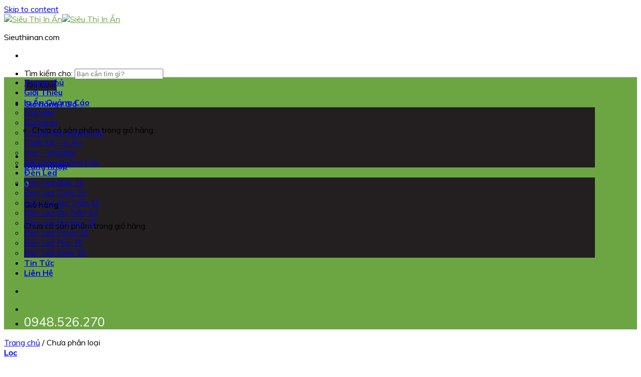

--- FILE ---
content_type: text/html; charset=UTF-8
request_url: https://sieuthiinan.com/danh-muc/chua-phan-loai
body_size: 16650
content:
<!DOCTYPE html>
<!--[if IE 9 ]> <html lang="vi-VN" class="ie9 loading-site no-js"> <![endif]-->
<!--[if IE 8 ]> <html lang="vi-VN" class="ie8 loading-site no-js"> <![endif]-->
<!--[if (gte IE 9)|!(IE)]><!--><html lang="vi-VN" class="loading-site no-js"> <!--<![endif]-->
<head>
	<meta charset="UTF-8" />
	<link rel="profile" href="http://gmpg.org/xfn/11" />
	<link rel="pingback" href="https://sieuthiinan.com/xmlrpc.php" />

	<script>(function(html){html.className = html.className.replace(/\bno-js\b/,'js')})(document.documentElement);</script>
<title>Chưa phân loại &#8211; Siêu Thị In Ấn</title>
<meta name="viewport" content="width=device-width, initial-scale=1, maximum-scale=1" /><link rel='dns-prefetch' href='//fonts.googleapis.com' />
<link rel='dns-prefetch' href='//s.w.org' />
<link rel="alternate" type="application/rss+xml" title="Dòng thông tin Siêu Thị In Ấn &raquo;" href="https://sieuthiinan.com/feed" />
<link rel="alternate" type="application/rss+xml" title="Dòng phản hồi Siêu Thị In Ấn &raquo;" href="https://sieuthiinan.com/comments/feed" />
<link rel="alternate" type="application/rss+xml" title="Nguồn cấp Siêu Thị In Ấn &raquo; Chưa phân loại Danh mục" href="https://sieuthiinan.com/danh-muc/chua-phan-loai/feed" />
		<script type="text/javascript">
			window._wpemojiSettings = {"baseUrl":"https:\/\/s.w.org\/images\/core\/emoji\/12.0.0-1\/72x72\/","ext":".png","svgUrl":"https:\/\/s.w.org\/images\/core\/emoji\/12.0.0-1\/svg\/","svgExt":".svg","source":{"concatemoji":"https:\/\/sieuthiinan.com\/wp-includes\/js\/wp-emoji-release.min.js?ver=5.4"}};
			/*! This file is auto-generated */
			!function(e,a,t){var r,n,o,i,p=a.createElement("canvas"),s=p.getContext&&p.getContext("2d");function c(e,t){var a=String.fromCharCode;s.clearRect(0,0,p.width,p.height),s.fillText(a.apply(this,e),0,0);var r=p.toDataURL();return s.clearRect(0,0,p.width,p.height),s.fillText(a.apply(this,t),0,0),r===p.toDataURL()}function l(e){if(!s||!s.fillText)return!1;switch(s.textBaseline="top",s.font="600 32px Arial",e){case"flag":return!c([127987,65039,8205,9895,65039],[127987,65039,8203,9895,65039])&&(!c([55356,56826,55356,56819],[55356,56826,8203,55356,56819])&&!c([55356,57332,56128,56423,56128,56418,56128,56421,56128,56430,56128,56423,56128,56447],[55356,57332,8203,56128,56423,8203,56128,56418,8203,56128,56421,8203,56128,56430,8203,56128,56423,8203,56128,56447]));case"emoji":return!c([55357,56424,55356,57342,8205,55358,56605,8205,55357,56424,55356,57340],[55357,56424,55356,57342,8203,55358,56605,8203,55357,56424,55356,57340])}return!1}function d(e){var t=a.createElement("script");t.src=e,t.defer=t.type="text/javascript",a.getElementsByTagName("head")[0].appendChild(t)}for(i=Array("flag","emoji"),t.supports={everything:!0,everythingExceptFlag:!0},o=0;o<i.length;o++)t.supports[i[o]]=l(i[o]),t.supports.everything=t.supports.everything&&t.supports[i[o]],"flag"!==i[o]&&(t.supports.everythingExceptFlag=t.supports.everythingExceptFlag&&t.supports[i[o]]);t.supports.everythingExceptFlag=t.supports.everythingExceptFlag&&!t.supports.flag,t.DOMReady=!1,t.readyCallback=function(){t.DOMReady=!0},t.supports.everything||(n=function(){t.readyCallback()},a.addEventListener?(a.addEventListener("DOMContentLoaded",n,!1),e.addEventListener("load",n,!1)):(e.attachEvent("onload",n),a.attachEvent("onreadystatechange",function(){"complete"===a.readyState&&t.readyCallback()})),(r=t.source||{}).concatemoji?d(r.concatemoji):r.wpemoji&&r.twemoji&&(d(r.twemoji),d(r.wpemoji)))}(window,document,window._wpemojiSettings);
		</script>
		<style type="text/css">
img.wp-smiley,
img.emoji {
	display: inline !important;
	border: none !important;
	box-shadow: none !important;
	height: 1em !important;
	width: 1em !important;
	margin: 0 .07em !important;
	vertical-align: -0.1em !important;
	background: none !important;
	padding: 0 !important;
}
</style>
	<link rel='stylesheet' id='dashicons-css'  href='https://sieuthiinan.com/wp-includes/css/dashicons.min.css?ver=5.4' type='text/css' media='all' />
<link rel='stylesheet' id='menu-icons-extra-css'  href='https://sieuthiinan.com/wp-content/plugins/menu-icons/css/extra.min.css?ver=0.11.2' type='text/css' media='all' />
<link rel='stylesheet' id='wp-block-library-css'  href='https://sieuthiinan.com/wp-includes/css/dist/block-library/style.min.css?ver=5.4' type='text/css' media='all' />
<link rel='stylesheet' id='contact-form-7-css'  href='https://sieuthiinan.com/wp-content/plugins/contact-form-7/includes/css/styles.css?ver=5.0.4' type='text/css' media='all' />
<link rel='stylesheet' id='woo-price-calculator-datetimepicker-css'  href='https://sieuthiinan.com/wp-content/plugins/woo-price-calculator/admin/resources/lib/datetimepicker-2.5.4/jquery.datetimepicker.css?ver=5.4' type='text/css' media='all' />
<link rel='stylesheet' id='woocommerce-pricesimulator-main-css'  href='https://sieuthiinan.com/wp-content/plugins/woo-price-calculator/admin/resources/assets/css/main.css?ver=5.4' type='text/css' media='all' />
<link rel='stylesheet' id='remodal-css'  href='https://sieuthiinan.com/wp-content/plugins/woo-price-calculator/admin/resources/lib/remodal-1.0.7/src/remodal.css?ver=5.4' type='text/css' media='all' />
<link rel='stylesheet' id='remodal-default-theme-css'  href='https://sieuthiinan.com/wp-content/plugins/woo-price-calculator/admin/resources/lib/remodal-1.0.7/src/remodal-wpc-theme.css?ver=5.4' type='text/css' media='all' />
<link rel='stylesheet' id='tooltipstercss-css'  href='https://sieuthiinan.com/wp-content/plugins/woo-price-calculator/admin/resources/assets/css/tooltipster.css?ver=5.4' type='text/css' media='all' />
<link rel='stylesheet' id='tooltipster-shadow-css'  href='https://sieuthiinan.com/wp-content/plugins/woo-price-calculator/admin/resources/assets/css/tooltipster-shadow.css?ver=5.4' type='text/css' media='all' />
<link rel='stylesheet' id='awspricecalculator-custom-css'  href='https://sieuthiinan.com/wp-content/uploads/woo-price-calculator/style/custom.css?ver=5.4' type='text/css' media='all' />
<style id='woocommerce-inline-inline-css' type='text/css'>
.woocommerce form .form-row .required { visibility: visible; }
</style>
<link rel='stylesheet' id='flatsome-icons-css'  href='https://sieuthiinan.com/wp-content/themes/flatsome/assets/css/fl-icons.css?ver=3.11' type='text/css' media='all' />
<link rel='stylesheet' id='flatsome-main-css'  href='https://sieuthiinan.com/wp-content/themes/flatsome/assets/css/flatsome.css?ver=3.11.0' type='text/css' media='all' />
<link rel='stylesheet' id='flatsome-shop-css'  href='https://sieuthiinan.com/wp-content/themes/flatsome/assets/css/flatsome-shop.css?ver=3.11.0' type='text/css' media='all' />
<link rel='stylesheet' id='flatsome-style-css'  href='https://sieuthiinan.com/wp-content/themes/flatsome/style.css?ver=3.11.0' type='text/css' media='all' />
<link rel='stylesheet' id='flatsome-googlefonts-css'  href='//fonts.googleapis.com/css?family=Muli%3Aregular%2C700%2Cregular%2C700%2Cregular&#038;display=swap&#038;ver=3.9' type='text/css' media='all' />
<script type='text/javascript' src='https://sieuthiinan.com/wp-includes/js/jquery/jquery.js?ver=1.12.4-wp'></script>
<script type='text/javascript' src='https://sieuthiinan.com/wp-includes/js/jquery/jquery-migrate.min.js?ver=1.4.1'></script>
<script type='text/javascript' src='https://sieuthiinan.com/wp-content/plugins/woo-price-calculator/admin/resources/assets/js/jquery.numeric.min.js?ver=5.4'></script>
<script type='text/javascript' src='https://sieuthiinan.com/wp-content/plugins/woo-price-calculator/admin/resources/lib/datetimepicker-2.5.4/build/jquery.datetimepicker.full.js?ver=2.5.4'></script>
<script type='text/javascript'>
/* <![CDATA[ */
var WPC_HANDLE_SCRIPT = {"siteurl":"https:\/\/sieuthiinan.com","resources_url":"https:\/\/sieuthiinan.com\/wp-content\/plugins\/woo-price-calculator\/admin\/resources\/","target_platform":"wordpress","target_ecommerce":"woocommerce","is_cart":"0","ajax_url":"https:\/\/sieuthiinan.com\/wp-admin\/admin-ajax.php?task=price_callback&action=awspricecalculator_ajax_callback","single_product_ajax_hook_class":".product .custom-product-page .price .woocommerce-Price-amount"};
/* ]]> */
</script>
<script type='text/javascript' src='https://sieuthiinan.com/wp-content/plugins/woo-price-calculator/admin/resources/assets/js/main.js?ver=5.4'></script>
<script type='text/javascript' src='https://sieuthiinan.com/wp-content/plugins/woo-price-calculator/admin/resources/lib/remodal-1.0.7/src/remodal.js?ver=2.5.4'></script>
<script type='text/javascript' src='https://sieuthiinan.com/wp-content/plugins/woo-price-calculator/admin/resources/assets/js/jquery.tooltipster.min.js?ver=3.2.6'></script>
<link rel='https://api.w.org/' href='https://sieuthiinan.com/wp-json/' />
<link rel="EditURI" type="application/rsd+xml" title="RSD" href="https://sieuthiinan.com/xmlrpc.php?rsd" />
<link rel="wlwmanifest" type="application/wlwmanifest+xml" href="https://sieuthiinan.com/wp-includes/wlwmanifest.xml" /> 
<meta name="generator" content="WordPress 5.4" />
<meta name="generator" content="WooCommerce 3.4.6" />
<style>.bg{opacity: 0; transition: opacity 1s; -webkit-transition: opacity 1s;} .bg-loaded{opacity: 1;}</style><!--[if IE]><link rel="stylesheet" type="text/css" href="https://sieuthiinan.com/wp-content/themes/flatsome/assets/css/ie-fallback.css"><script src="//cdnjs.cloudflare.com/ajax/libs/html5shiv/3.6.1/html5shiv.js"></script><script>var head = document.getElementsByTagName('head')[0],style = document.createElement('style');style.type = 'text/css';style.styleSheet.cssText = ':before,:after{content:none !important';head.appendChild(style);setTimeout(function(){head.removeChild(style);}, 0);</script><script src="https://sieuthiinan.com/wp-content/themes/flatsome/assets/libs/ie-flexibility.js"></script><![endif]-->	<noscript><style>.woocommerce-product-gallery{ opacity: 1 !important; }</style></noscript>
	<link rel="icon" href="https://sieuthiinan.com/wp-content/uploads/2018/10/favico.png" sizes="32x32" />
<link rel="icon" href="https://sieuthiinan.com/wp-content/uploads/2018/10/favico.png" sizes="192x192" />
<link rel="apple-touch-icon" href="https://sieuthiinan.com/wp-content/uploads/2018/10/favico.png" />
<meta name="msapplication-TileImage" content="https://sieuthiinan.com/wp-content/uploads/2018/10/favico.png" />
<style id="custom-css" type="text/css">:root {--primary-color: #6ca643;}html{background-image: url('https://sieuthiinan.com/wp-content/uploads/2020/03/den-tuyp-led-T8.jpg');}.full-width .ubermenu-nav, .container, .row{max-width: 1180px}.row.row-collapse{max-width: 1150px}.row.row-small{max-width: 1172.5px}.row.row-large{max-width: 1210px}.header-main{height: 110px}#logo img{max-height: 110px}#logo{width:700px;}.header-bottom{min-height: 30px}.header-top{min-height: 30px}.transparent .header-main{height: 265px}.transparent #logo img{max-height: 265px}.has-transparent + .page-title:first-of-type,.has-transparent + #main > .page-title,.has-transparent + #main > div > .page-title,.has-transparent + #main .page-header-wrapper:first-of-type .page-title{padding-top: 315px;}.header.show-on-scroll,.stuck .header-main{height:98px!important}.stuck #logo img{max-height: 98px!important}.search-form{ width: 80%;}.header-bg-color, .header-wrapper {background-color: #ffffff}.header-bottom {background-color: #6ca643}.header-main .nav > li > a{line-height: 16px }.stuck .header-main .nav > li > a{line-height: 50px }.header-bottom-nav > li > a{line-height: 16px }@media (max-width: 549px) {.header-main{height: 70px}#logo img{max-height: 70px}}/* Color */.accordion-title.active, .has-icon-bg .icon .icon-inner,.logo a, .primary.is-underline, .primary.is-link, .badge-outline .badge-inner, .nav-outline > li.active> a,.nav-outline >li.active > a, .cart-icon strong,[data-color='primary'], .is-outline.primary{color: #6ca643;}/* Color !important */[data-text-color="primary"]{color: #6ca643!important;}/* Background Color */[data-text-bg="primary"]{background-color: #6ca643;}/* Background */.scroll-to-bullets a,.featured-title, .label-new.menu-item > a:after, .nav-pagination > li > .current,.nav-pagination > li > span:hover,.nav-pagination > li > a:hover,.has-hover:hover .badge-outline .badge-inner,button[type="submit"], .button.wc-forward:not(.checkout):not(.checkout-button), .button.submit-button, .button.primary:not(.is-outline),.featured-table .title,.is-outline:hover, .has-icon:hover .icon-label,.nav-dropdown-bold .nav-column li > a:hover, .nav-dropdown.nav-dropdown-bold > li > a:hover, .nav-dropdown-bold.dark .nav-column li > a:hover, .nav-dropdown.nav-dropdown-bold.dark > li > a:hover, .is-outline:hover, .tagcloud a:hover,.grid-tools a, input[type='submit']:not(.is-form), .box-badge:hover .box-text, input.button.alt,.nav-box > li > a:hover,.nav-box > li.active > a,.nav-pills > li.active > a ,.current-dropdown .cart-icon strong, .cart-icon:hover strong, .nav-line-bottom > li > a:before, .nav-line-grow > li > a:before, .nav-line > li > a:before,.banner, .header-top, .slider-nav-circle .flickity-prev-next-button:hover svg, .slider-nav-circle .flickity-prev-next-button:hover .arrow, .primary.is-outline:hover, .button.primary:not(.is-outline), input[type='submit'].primary, input[type='submit'].primary, input[type='reset'].button, input[type='button'].primary, .badge-inner{background-color: #6ca643;}/* Border */.nav-vertical.nav-tabs > li.active > a,.scroll-to-bullets a.active,.nav-pagination > li > .current,.nav-pagination > li > span:hover,.nav-pagination > li > a:hover,.has-hover:hover .badge-outline .badge-inner,.accordion-title.active,.featured-table,.is-outline:hover, .tagcloud a:hover,blockquote, .has-border, .cart-icon strong:after,.cart-icon strong,.blockUI:before, .processing:before,.loading-spin, .slider-nav-circle .flickity-prev-next-button:hover svg, .slider-nav-circle .flickity-prev-next-button:hover .arrow, .primary.is-outline:hover{border-color: #6ca643}.nav-tabs > li.active > a{border-top-color: #6ca643}.widget_shopping_cart_content .blockUI.blockOverlay:before { border-left-color: #6ca643 }.woocommerce-checkout-review-order .blockUI.blockOverlay:before { border-left-color: #6ca643 }/* Fill */.slider .flickity-prev-next-button:hover svg,.slider .flickity-prev-next-button:hover .arrow{fill: #6ca643;}/* Background Color */[data-icon-label]:after, .secondary.is-underline:hover,.secondary.is-outline:hover,.icon-label,.button.secondary:not(.is-outline),.button.alt:not(.is-outline), .badge-inner.on-sale, .button.checkout, .single_add_to_cart_button, .current .breadcrumb-step{ background-color:#231f20; }[data-text-bg="secondary"]{background-color: #231f20;}/* Color */.secondary.is-underline,.secondary.is-link, .secondary.is-outline,.stars a.active, .star-rating:before, .woocommerce-page .star-rating:before,.star-rating span:before, .color-secondary{color: #231f20}/* Color !important */[data-text-color="secondary"]{color: #231f20!important;}/* Border */.secondary.is-outline:hover{border-color:#231f20}body{font-family:"Muli", sans-serif}body{font-weight: 0}.nav > li > a {font-family:"Muli", sans-serif;}.nav > li > a {font-weight: 700;}h1,h2,h3,h4,h5,h6,.heading-font, .off-canvas-center .nav-sidebar.nav-vertical > li > a{font-family: "Muli", sans-serif;}h1,h2,h3,h4,h5,h6,.heading-font,.banner h1,.banner h2{font-weight: 700;}.alt-font{font-family: "Muli", sans-serif;}.alt-font{font-weight: 0!important;}.shop-page-title.featured-title .title-bg{background-image: url(https://sieuthiinan.com/wp-content/uploads/2019/02/sieuthiinan-01.jpg)!important;}@media screen and (min-width: 550px){.products .box-vertical .box-image{min-width: 300px!important;width: 300px!important;}}.label-new.menu-item > a:after{content:"New";}.label-hot.menu-item > a:after{content:"Hot";}.label-sale.menu-item > a:after{content:"Sale";}.label-popular.menu-item > a:after{content:"Popular";}</style>		<style type="text/css" id="wp-custom-css">
			#footer li {
    list-style: none;
    margin-left: 0;
    margin-bottom: 0;
}
#footer h4.header_ul{
	color: #6ca643;
	font-size:14px;
}
.row-divided>.col+.col:not(.large-12) {
    border-left: 1px solid #777777;
}
span.hotline_footer {
    font-size: 26px;
    color: #ccc;
    line-height: 30px;
}
.icon-box-left .icon-box-img+.icon-box-text {
    padding-left: 10px;
}
.icon_element .icon-box-text {
    line-height: 30px;
}
.notice_footer{
	  font-size: 13px;
    border: 1px solid #3c3c3c;
    padding: 10px;
	  margin-bottom: 0px;
}
h4.header_ul+ul {
    margin-bottom: 10px;
    line-height: 18px;
}
.nav-tabs>li>a {
    border-top: 0;
    border-left: 0;
    border-right: 1px solid #ddd;
    background-color: #fff;
}
span.number_round {
    border: 2px solid #6ca643;
    padding: 3px 11px;
    border-radius: 99px;
    font-weight: 700;
    margin-right: 10px;
    margin-top: 0;
    display: inline-block;
}
.box_border_soild {
    border: 1px solid #ddd;
    border-radius: 3px;
    margin-top: 10px;
}
.row-dashed .col:after{
	border:none;
}
.box_border_soild p{
	margin-bottom:0;
}
.ux-search-submit {
    padding: 1px 1px 0px;
}
.menu_sliderbar .menu-item:before {
    position: absolute;
    content: "";
    width: 6px;
    height: 6px;
    background: #6ca643;
    margin-top: 18px;
}
.menu_sliderbar .menu-item a {
    padding: 8px 0px 8px 15px;
    display: inline-block;
    border-bottom: 1px dashed #ddd;
    width: 100%;
}
.menu_sliderbar {
  width: 100%;
	border: 1px dashed #ddd;
}
.menu_sliderbar>li{
	margin-left: 10px !important;
}
.menu_bottom_px,.section-title-container{
	margin-bottom:0;
}
.icon-search:before {
    content: "Tìm Kiếm";
    font-family: Muli;
    font-size: 14px;
	  line-height: normal;
}
i.icon-heart {
    color: #6ca643;
    opacity: 1;
}
.section-title-normal span {
    border-bottom: 2px solid rgb(108, 166, 67);
}
ul.nav-dropdown.nav-dropdown-default {
    border: 0;
    background: #231f20;
    padding: 0;
}
ul.nav-dropdown.nav-dropdown-default>li:hover>a {
    color: #fff;
}
.nav-dropdown-has-arrow li.has-dropdown:before {
    border-bottom-color: #231f20;
}
.nav-dropdown-has-arrow li.has-dropdown:after {
    border-bottom-color: #231f20;
}
.cart-item ul.nav-dropdown.nav-dropdown-default {
    background: #fff;
    padding: 15px;
    border: 1px solid #231f20;
}
footer a {
    color: #777;
}
footer a:hover {
    color: #999;
}
.border-dashed{
	border:1px solid #ddd;
}
a.custom_title {
    display: inline-block;
    padding: unset;
    font-size: unset;
}		</style>
		</head>

<body class="archive tax-product_cat term-chua-phan-loai term-16 woocommerce woocommerce-page woocommerce-no-js full-width lightbox nav-dropdown-has-arrow">


<a class="skip-link screen-reader-text" href="#main">Skip to content</a>

<div id="wrapper">

	
	<header id="header" class="header has-sticky sticky-jump">
		<div class="header-wrapper">
			<div id="masthead" class="header-main hide-for-sticky">
      <div class="header-inner flex-row container logo-left medium-logo-center" role="navigation">

          <!-- Logo -->
          <div id="logo" class="flex-col logo">
            <!-- Header logo -->
<a href="https://sieuthiinan.com/" title="Siêu Thị In Ấn - Sieuthiinan.com" rel="home">
    <img width="700" height="110" src="http://sieuthiinan.com/wp-content/uploads/2018/09/logo.png" class="header_logo header-logo" alt="Siêu Thị In Ấn"/><img  width="700" height="110" src="https://sieuthiinan.com/wp-content/uploads/2020/03/den-tiet-kiem-dien.jpg" class="header-logo-dark" alt="Siêu Thị In Ấn"/></a>
<p class="logo-tagline">Sieuthiinan.com</p>          </div>

          <!-- Mobile Left Elements -->
          <div class="flex-col show-for-medium flex-left">
            <ul class="mobile-nav nav nav-left ">
              <li class="nav-icon has-icon">
  		<a href="#" data-open="#main-menu" data-pos="left" data-bg="main-menu-overlay" data-color="" class="is-small" aria-label="Menu" aria-controls="main-menu" aria-expanded="false">
		
		  <i class="icon-menu" ></i>
		  		</a>
	</li>            </ul>
          </div>

          <!-- Left Elements -->
          <div class="flex-col hide-for-medium flex-left
            flex-grow">
            <ul class="header-nav header-nav-main nav nav-left  nav-uppercase" >
              <li class="header-search-form search-form html relative has-icon">
	<div class="header-search-form-wrapper">
		<div class="searchform-wrapper ux-search-box relative is-normal"><form role="search" method="get" class="searchform" action="https://sieuthiinan.com/">
	<div class="flex-row relative">
						<div class="flex-col flex-grow">
			<label class="screen-reader-text" for="woocommerce-product-search-field-0">Tìm kiếm cho:</label>
			<input type="search" id="woocommerce-product-search-field-0" class="search-field mb-0" placeholder="Bạn cần tìm gì?" value="" name="s" />
			<input type="hidden" name="post_type" value="product" />
					</div>
		<div class="flex-col">
			<button type="submit" value="Tìm kiếm" class="ux-search-submit submit-button secondary button icon mb-0">
				<i class="icon-search" ></i>			</button>
		</div>
	</div>
	<div class="live-search-results text-left z-top"></div>
</form>
</div>	</div>
</li>            </ul>
          </div>

          <!-- Right Elements -->
          <div class="flex-col hide-for-medium flex-right">
            <ul class="header-nav header-nav-main nav nav-right  nav-uppercase">
              <li class="cart-item has-icon has-dropdown">

<a href="https://sieuthiinan.com/gio-hang" title="Giỏ hàng" class="header-cart-link is-small">


<span class="header-cart-title">
   Giỏ hàng   /      <span class="cart-price"><span class="woocommerce-Price-amount amount">0&nbsp;<span class="woocommerce-Price-currencySymbol">&#8363;</span></span></span>
  </span>

    <span class="cart-icon image-icon">
    <strong>0</strong>
  </span>
  </a>

 <ul class="nav-dropdown nav-dropdown-default">
    <li class="html widget_shopping_cart">
      <div class="widget_shopping_cart_content">
        

	<p class="woocommerce-mini-cart__empty-message">Chưa có sản phẩm trong giỏ hàng.</p>


      </div>
    </li>
     </ul>

</li>
<li class="header-divider"></li><li class="account-item has-icon
    "
>

<a href="https://sieuthiinan.com/tai-khoan"
    class="nav-top-link nav-top-not-logged-in "
    data-open="#login-form-popup"  >
    <span>
    Đăng nhập      </span>
  
</a>



</li>
            </ul>
          </div>

          <!-- Mobile Right Elements -->
          <div class="flex-col show-for-medium flex-right">
            <ul class="mobile-nav nav nav-right ">
              <li class="cart-item has-icon">

      <a href="https://sieuthiinan.com/gio-hang" class="header-cart-link off-canvas-toggle nav-top-link is-small" data-open="#cart-popup" data-class="off-canvas-cart" title="Giỏ hàng" data-pos="right">
  
    <span class="cart-icon image-icon">
    <strong>0</strong>
  </span>
  </a>


  <!-- Cart Sidebar Popup -->
  <div id="cart-popup" class="mfp-hide widget_shopping_cart">
  <div class="cart-popup-inner inner-padding">
      <div class="cart-popup-title text-center">
          <h4 class="uppercase">Giỏ hàng</h4>
          <div class="is-divider"></div>
      </div>
      <div class="widget_shopping_cart_content">
          

	<p class="woocommerce-mini-cart__empty-message">Chưa có sản phẩm trong giỏ hàng.</p>


      </div>
             <div class="cart-sidebar-content relative"></div>  </div>
  </div>

</li>
            </ul>
          </div>

      </div>
     
            <div class="container"><div class="top-divider full-width"></div></div>
      </div><div id="wide-nav" class="header-bottom wide-nav nav-dark hide-for-medium">
    <div class="flex-row container">

                        <div class="flex-col hide-for-medium flex-left">
                <ul class="nav header-nav header-bottom-nav nav-left  nav-divided nav-uppercase">
                    <li id="menu-item-22" class="menu-item menu-item-type-post_type menu-item-object-page menu-item-home menu-item-22"><a href="https://sieuthiinan.com/" class="nav-top-link">Trang chủ</a></li>
<li id="menu-item-432" class="menu-item menu-item-type-post_type menu-item-object-page menu-item-432"><a href="https://sieuthiinan.com/gioi-thieu" class="nav-top-link">Giới Thiệu</a></li>
<li id="menu-item-444" class="menu-item menu-item-type-custom menu-item-object-custom menu-item-has-children menu-item-444 has-dropdown"><a href="#" class="nav-top-link">In Ấn Quảng Cáo<i class="icon-angle-down" ></i></a>
<ul class="sub-menu nav-dropdown nav-dropdown-default">
	<li id="menu-item-435" class="menu-item menu-item-type-taxonomy menu-item-object-product_cat menu-item-435"><a href="https://sieuthiinan.com/danh-muc/standee"><i class="_mi _before dashicons dashicons-store" aria-hidden="true"></i><span>Standee</span></a></li>
	<li id="menu-item-1165" class="menu-item menu-item-type-taxonomy menu-item-object-product_cat menu-item-1165"><a href="https://sieuthiinan.com/danh-muc/thi-cong-quang-cao/backdrop">Backdrop</a></li>
	<li id="menu-item-1166" class="menu-item menu-item-type-taxonomy menu-item-object-product_cat menu-item-1166"><a href="https://sieuthiinan.com/danh-muc/thi-cong-quang-cao/co-luoi-liem-quang-cao">Cờ lưỡi liềm quảng cáo</a></li>
	<li id="menu-item-437" class="menu-item menu-item-type-taxonomy menu-item-object-product_cat menu-item-437"><a href="https://sieuthiinan.com/danh-muc/thiet-ke-in-an"><i class="_mi _before dashicons dashicons-welcome-write-blog" aria-hidden="true"></i><span>Thiết Kế &#8211; In Ấn</span></a></li>
	<li id="menu-item-436" class="menu-item menu-item-type-taxonomy menu-item-object-product_cat menu-item-436"><a href="https://sieuthiinan.com/danh-muc/wobbler"><i class="_mi _before dashicons dashicons-awards" aria-hidden="true"></i><span>Kẹp &#8211; Wobbler</span></a></li>
	<li id="menu-item-438" class="menu-item menu-item-type-taxonomy menu-item-object-product_cat menu-item-438"><a href="https://sieuthiinan.com/danh-muc/thi-cong-quang-cao"><i class="_mi _before dashicons dashicons-money" aria-hidden="true"></i><span>Thi Công Quảng Cáo</span></a></li>
</ul>
</li>
<li id="menu-item-434" class="menu-item menu-item-type-taxonomy menu-item-object-product_cat menu-item-has-children menu-item-434 has-dropdown"><a href="https://sieuthiinan.com/danh-muc/den-led-3e" class="nav-top-link"><i class="_mi _before dashicons dashicons-lightbulb" aria-hidden="true"></i><span>Đèn Led</span><i class="icon-angle-down" ></i></a>
<ul class="sub-menu nav-dropdown nav-dropdown-default">
	<li id="menu-item-1141" class="menu-item menu-item-type-taxonomy menu-item-object-product_cat menu-item-1141"><a href="https://sieuthiinan.com/danh-muc/den-led-3e/den-led-bup-3e">Đèn Led Bulb 3E</a></li>
	<li id="menu-item-1142" class="menu-item menu-item-type-taxonomy menu-item-object-product_cat menu-item-1142"><a href="https://sieuthiinan.com/danh-muc/den-led-3e/den-led-tube-3e">Đèn Led Tuýp 3E</a></li>
	<li id="menu-item-1143" class="menu-item menu-item-type-taxonomy menu-item-object-product_cat menu-item-1143"><a href="https://sieuthiinan.com/danh-muc/den-led-3e/den-led-am-tran-3e">Đèn Led Âm Trần 3E</a></li>
	<li id="menu-item-1145" class="menu-item menu-item-type-taxonomy menu-item-object-product_cat menu-item-1145"><a href="https://sieuthiinan.com/danh-muc/den-led-3e/den-led-op-tran-3e">Đèn Led Ốp Trần 3E</a></li>
	<li id="menu-item-1146" class="menu-item menu-item-type-taxonomy menu-item-object-product_cat menu-item-1146"><a href="https://sieuthiinan.com/danh-muc/den-led-3e/den-led-roi-ray-3e">Đèn Led Rọi Ray 3E</a></li>
	<li id="menu-item-1147" class="menu-item menu-item-type-taxonomy menu-item-object-product_cat menu-item-1147"><a href="https://sieuthiinan.com/danh-muc/den-led-3e/den-led-panel-3e">Đèn Led Panel 3E</a></li>
	<li id="menu-item-1144" class="menu-item menu-item-type-taxonomy menu-item-object-product_cat menu-item-1144"><a href="https://sieuthiinan.com/danh-muc/den-led-3e/den-led-pha-3e">Đèn Led Pha 3E</a></li>
	<li id="menu-item-1148" class="menu-item menu-item-type-taxonomy menu-item-object-product_cat menu-item-1148"><a href="https://sieuthiinan.com/danh-muc/den-led-3e/den-led-solar-3e">Đèn Led Solar 3E</a></li>
</ul>
</li>
<li id="menu-item-449" class="menu-item menu-item-type-taxonomy menu-item-object-category menu-item-449"><a href="https://sieuthiinan.com/category/tin-tuc" class="nav-top-link">Tin Tức</a></li>
<li id="menu-item-433" class="menu-item menu-item-type-post_type menu-item-object-page menu-item-433"><a href="https://sieuthiinan.com/lien-he" class="nav-top-link">Liên Hệ</a></li>
                </ul>
            </div>
            
            
                        <div class="flex-col hide-for-medium flex-right flex-grow">
              <ul class="nav header-nav header-bottom-nav nav-right  nav-divided nav-uppercase">
                   <li class="html header-social-icons ml-0">
	<div class="social-icons follow-icons" ><a href="http://url" target="_blank" data-label="Facebook"  rel="noopener noreferrer nofollow" class="icon plain facebook tooltip" title="Follow on Facebook"><i class="icon-facebook" ></i></a><a href="http://url" target="_blank" rel="noopener noreferrer nofollow" data-label="Instagram" class="icon plain  instagram tooltip" title="Follow on Instagram"><i class="icon-instagram" ></i></a><a href="http://url" target="_blank"  data-label="Twitter"  rel="noopener noreferrer nofollow" class="icon plain  twitter tooltip" title="Follow on Twitter"><i class="icon-twitter" ></i></a><a href="mailto:your@email" data-label="E-mail"  rel="nofollow" class="icon plain  email tooltip" title="Send us an email"><i class="icon-envelop" ></i></a></div></li><li class="header-divider"></li><li class="html custom html_topbar_left"><span style="font-size:25px; color:#fff;">0948.526.270</span></li>              </ul>
            </div>
            
            
    </div>
</div>

<div class="header-bg-container fill"><div class="header-bg-image fill"></div><div class="header-bg-color fill"></div></div>		</div>
	</header>

	<div class="shop-page-title category-page-title page-title ">
	<div class="page-title-inner flex-row  medium-flex-wrap container">
	  <div class="flex-col flex-grow medium-text-center">
	  	<div class="is-large">
	<nav class="woocommerce-breadcrumb breadcrumbs uppercase"><a href="https://sieuthiinan.com">Trang chủ</a> <span class="divider">&#47;</span> Chưa phân loại</nav></div>
<div class="category-filtering category-filter-row show-for-medium">
	<a href="#" data-open="#shop-sidebar" data-visible-after="true" data-pos="left" class="filter-button uppercase plain">
		<i class="icon-menu"></i>
		<strong>Lọc</strong>
	</a>
	<div class="inline-block">
			</div>
</div>
	  </div>
	  <div class="flex-col medium-text-center">
	  	
<p class="woocommerce-result-count hide-for-medium">
	Showing all 3 results</p>
<form class="woocommerce-ordering" method="get">
	<select name="orderby" class="orderby">
					<option value="popularity"  selected='selected'>Phổ biến nhất</option>
					<option value="rating" >Đánh giá cao nhất</option>
					<option value="date" >Mới nhất</option>
					<option value="price" >Giá thấp đến cao</option>
					<option value="price-desc" >Giá cao xuống thấp</option>
			</select>
	<input type="hidden" name="paged" value="1" />
	</form>
	  </div>
	</div>
</div>

	<main id="main" class="">
<div class="row category-page-row">

		<div class="col large-3 hide-for-medium ">
			<div id="shop-sidebar" class="sidebar-inner col-inner">
				
		<aside id="block_widget-3" class="widget block_widget">
		
		<div class="row row-solid"  id="row-951378107">


	<div class="col small-12 large-12"  >
		<div class="col-inner" style="padding:0px 15px 15px 15px;" >
			
			

<a class="button primary expand menu_bottom_px"  style="border-radius:7px;">
  <i class="icon-menu" ></i>  <span>DANH MỤC SẢN PHẨM</span>
  </a>


<div class="menu-menu_trai-container"><ul id="short_menu_69677899a766e" class="shortcode_menu menu_sliderbar wpsm-menu wpsm-vertical menu_enhance  "><li id="menu-item-1158" class="menu-item menu-item-type-taxonomy menu-item-object-product_cat menu-item-1158"><a href="https://sieuthiinan.com/danh-muc/standee">Standee</a></li>
<li id="menu-item-1159" class="menu-item menu-item-type-taxonomy menu-item-object-product_cat menu-item-1159"><a href="https://sieuthiinan.com/danh-muc/wobbler">Kẹp &#8211; Wobbler</a></li>
<li id="menu-item-1161" class="menu-item menu-item-type-taxonomy menu-item-object-product_cat menu-item-has-children menu-item-1161"><a href="https://sieuthiinan.com/danh-muc/den-led-3e">Đèn Led 3e</a>
<ul class="sub-menu">
	<li id="menu-item-1242" class="menu-item menu-item-type-taxonomy menu-item-object-product_cat menu-item-1242"><a href="https://sieuthiinan.com/danh-muc/den-led-3e/den-led-bup-3e">Đèn Led Bulb 3E</a></li>
	<li id="menu-item-1243" class="menu-item menu-item-type-taxonomy menu-item-object-product_cat menu-item-1243"><a href="https://sieuthiinan.com/danh-muc/den-led-3e/den-led-tube-3e">Đèn Led Tuýp 3E</a></li>
	<li id="menu-item-1244" class="menu-item menu-item-type-taxonomy menu-item-object-product_cat menu-item-1244"><a href="https://sieuthiinan.com/danh-muc/den-led-3e/den-led-am-tran-3e">Đèn Led Âm Trần 3E</a></li>
	<li id="menu-item-1247" class="menu-item menu-item-type-taxonomy menu-item-object-product_cat menu-item-1247"><a href="https://sieuthiinan.com/danh-muc/den-led-3e/den-led-panel-3e">Đèn Led Panel 3E</a></li>
	<li id="menu-item-1245" class="menu-item menu-item-type-taxonomy menu-item-object-product_cat menu-item-1245"><a href="https://sieuthiinan.com/danh-muc/den-led-3e/den-led-pha-3e">Đèn Led Pha 3E</a></li>
	<li id="menu-item-1248" class="menu-item menu-item-type-taxonomy menu-item-object-product_cat menu-item-1248"><a href="https://sieuthiinan.com/danh-muc/den-led-3e/den-led-solar-3e">Đèn Led Solar 3E</a></li>
</ul>
</li>
<li id="menu-item-1160" class="menu-item menu-item-type-taxonomy menu-item-object-product_cat menu-item-has-children menu-item-1160"><a href="https://sieuthiinan.com/danh-muc/thiet-ke-in-an">Thiết Kế &#8211; In Ấn</a>
<ul class="sub-menu">
	<li id="menu-item-1256" class="menu-item menu-item-type-taxonomy menu-item-object-product_cat menu-item-1256"><a href="https://sieuthiinan.com/danh-muc/tranh-canvas-nghe-thuat">Tranh canvas nghệ thuật</a></li>
</ul>
</li>
<li id="menu-item-1157" class="menu-item menu-item-type-taxonomy menu-item-object-product_cat menu-item-1157"><a href="https://sieuthiinan.com/danh-muc/thi-cong-quang-cao">Thi Công Quảng Cáo</a></li>
<li id="menu-item-1162" class="menu-item menu-item-type-taxonomy menu-item-object-product_cat current-menu-item menu-item-1162"><a href="https://sieuthiinan.com/danh-muc/chua-phan-loai" aria-current="page">Chưa phân loại</a></li>
</ul></div><div class="clear"></div>
			<style>
				#short_menu_69677899a766e {  }
				#short_menu_69677899a766e ul.wpsm-arrow-enabled:before { color:rgba(0,0,0,0.8); } 
				#short_menu_69677899a766e ul, #short_menu_69677899a766e ul ul { background: rgba(0,0,0,0.8); }
				#short_menu_69677899a766e a {  }
				#short_menu_69677899a766e a:hover {  }
				#short_menu_69677899a766e ul a { color:#e0e0e0;  }
				#short_menu_69677899a766e ul a:hover { color:#ffffff;  }
				
			</style>
			<script type="text/javascript">
				var show_arrow = "true";var $sm = jQuery.noConflict();
					jQuery(function ($) {
						$("#short_menu_69677899a766e").tinyNav();
						$("#short_menu_69677899a766e").next().addClass("shortcode-menu-mobile");
						
						shortcode_menu_responsive();
					});
					jQuery(window).resize(function($){
						shortcode_menu_responsive();
					});
					function shortcode_menu_responsive()
					{
						var window_width = $sm(window).width();
						if(window_width <= 650)
						{
							$sm("#short_menu_69677899a766e").hide();
							$sm("#short_menu_69677899a766e").next().show();
						}
						else
						{
							$sm("#short_menu_69677899a766e").show();
							$sm("#short_menu_69677899a766e").next().hide();
						}
					}</script>

		</div>
	</div>

	


<style scope="scope">

</style>
</div>
	<div class="img has-hover x md-x lg-x y md-y lg-y" id="image_659763093">
								<div class="img-inner dark" >
			<img width="1020" height="679" src="https://sieuthiinan.com/wp-content/uploads/2020/03/den-tiet-kiem-dien-1-1024x682.jpg" class="attachment-large size-large" alt="" srcset="https://sieuthiinan.com/wp-content/uploads/2020/03/den-tiet-kiem-dien-1-1024x682.jpg 1024w, https://sieuthiinan.com/wp-content/uploads/2020/03/den-tiet-kiem-dien-1-300x200.jpg 300w, https://sieuthiinan.com/wp-content/uploads/2020/03/den-tiet-kiem-dien-1-768x511.jpg 768w, https://sieuthiinan.com/wp-content/uploads/2020/03/den-tiet-kiem-dien-1-600x400.jpg 600w, https://sieuthiinan.com/wp-content/uploads/2020/03/den-tiet-kiem-dien-1.jpg 1500w" sizes="(max-width: 1020px) 100vw, 1020px" />						
					</div>
								
<style scope="scope">

#image_659763093 {
  width: 100%;
}
</style>
	</div>
	

	<div class="img has-hover x md-x lg-x y md-y lg-y" id="image_1364906052">
								<div class="img-inner dark" >
			<img width="640" height="558" src="https://sieuthiinan.com/wp-content/uploads/2018/09/khoa-hoc-thiet-ke-do-hoa-online-1.jpg" class="attachment-large size-large" alt="" srcset="https://sieuthiinan.com/wp-content/uploads/2018/09/khoa-hoc-thiet-ke-do-hoa-online-1.jpg 640w, https://sieuthiinan.com/wp-content/uploads/2018/09/khoa-hoc-thiet-ke-do-hoa-online-1-300x262.jpg 300w, https://sieuthiinan.com/wp-content/uploads/2018/09/khoa-hoc-thiet-ke-do-hoa-online-1-600x523.jpg 600w" sizes="(max-width: 640px) 100vw, 640px" />						
					</div>
								
<style scope="scope">

#image_1364906052 {
  width: 100%;
}
</style>
	</div>
	

	<div class="img has-hover x md-x lg-x y md-y lg-y" id="image_1572769706">
								<div class="img-inner dark" >
			<img width="200" height="200" src="https://sieuthiinan.com/wp-content/uploads/2018/09/banner-cuon-nhom-standee-cuon-roll-up-khung-standee.jpg" class="attachment-large size-large" alt="" srcset="https://sieuthiinan.com/wp-content/uploads/2018/09/banner-cuon-nhom-standee-cuon-roll-up-khung-standee.jpg 200w, https://sieuthiinan.com/wp-content/uploads/2018/09/banner-cuon-nhom-standee-cuon-roll-up-khung-standee-150x150.jpg 150w, https://sieuthiinan.com/wp-content/uploads/2018/09/banner-cuon-nhom-standee-cuon-roll-up-khung-standee-100x100.jpg 100w" sizes="(max-width: 200px) 100vw, 200px" />						
					</div>
								
<style scope="scope">

#image_1572769706 {
  width: 100%;
}
</style>
	</div>
	

	<div class="img has-hover x md-x lg-x y md-y lg-y" id="image_626066688">
								<div class="img-inner dark" >
			<img width="330" height="330" src="https://sieuthiinan.com/wp-content/uploads/2018/09/gia-treo-co-luoi-liem-Copy.png" class="attachment-large size-large" alt="" srcset="https://sieuthiinan.com/wp-content/uploads/2018/09/gia-treo-co-luoi-liem-Copy.png 330w, https://sieuthiinan.com/wp-content/uploads/2018/09/gia-treo-co-luoi-liem-Copy-150x150.png 150w, https://sieuthiinan.com/wp-content/uploads/2018/09/gia-treo-co-luoi-liem-Copy-300x300.png 300w, https://sieuthiinan.com/wp-content/uploads/2018/09/gia-treo-co-luoi-liem-Copy-100x100.png 100w" sizes="(max-width: 330px) 100vw, 330px" />						
					</div>
								
<style scope="scope">

#image_626066688 {
  width: 100%;
}
</style>
	</div>
	

<div class="slider-wrapper relative" id="slider-748074879" >
    <div class="slider slider-type-fade slider-nav-simple slider-nav-large slider-nav-light slider-style-normal"
        data-flickity-options='{
            "cellAlign": "center",
            "imagesLoaded": true,
            "lazyLoad": 1,
            "freeScroll": false,
            "wrapAround": true,
            "autoPlay": 6000,
            "pauseAutoPlayOnHover" : true,
            "prevNextButtons": true,
            "contain" : true,
            "adaptiveHeight" : true,
            "dragThreshold" : 10,
            "percentPosition": true,
            "pageDots": true,
            "rightToLeft": false,
            "draggable": true,
            "selectedAttraction": 0.1,
            "parallax" : 5,
            "friction": 0.6        }'
        >
        

	<div class="img has-hover x md-x lg-x y md-y lg-y" id="image_1873028563">
								<div class="img-inner dark" >
			<img width="275" height="183" src="https://sieuthiinan.com/wp-content/uploads/2020/04/backdrop-khung-quang-cao.jpg" class="attachment-large size-large" alt="" />						
					</div>
								
<style scope="scope">

#image_1873028563 {
  width: 100%;
}
</style>
	</div>
	

	<div class="img has-hover x md-x lg-x y md-y lg-y" id="image_2144066953">
								<div class="img-inner dark" >
			<img width="768" height="1024" src="https://sieuthiinan.com/wp-content/uploads/2019/02/booth-boothbanhang-768x1024.jpg" class="attachment-large size-large" alt="" srcset="https://sieuthiinan.com/wp-content/uploads/2019/02/booth-boothbanhang-768x1024.jpg 768w, https://sieuthiinan.com/wp-content/uploads/2019/02/booth-boothbanhang-225x300.jpg 225w, https://sieuthiinan.com/wp-content/uploads/2019/02/booth-boothbanhang-600x800.jpg 600w, https://sieuthiinan.com/wp-content/uploads/2019/02/booth-boothbanhang.jpg 960w" sizes="(max-width: 768px) 100vw, 768px" />						
					</div>
								
<style scope="scope">

#image_2144066953 {
  width: 100%;
}
</style>
	</div>
	

	<div class="img has-hover x md-x lg-x y md-y lg-y" id="image_1474732440">
								<div class="img-inner dark" >
			<img width="500" height="500" src="https://sieuthiinan.com/wp-content/uploads/2020/03/quay-booth-di-dong.jpg" class="attachment-large size-large" alt="" srcset="https://sieuthiinan.com/wp-content/uploads/2020/03/quay-booth-di-dong.jpg 500w, https://sieuthiinan.com/wp-content/uploads/2020/03/quay-booth-di-dong-150x150.jpg 150w, https://sieuthiinan.com/wp-content/uploads/2020/03/quay-booth-di-dong-300x300.jpg 300w, https://sieuthiinan.com/wp-content/uploads/2020/03/quay-booth-di-dong-100x100.jpg 100w" sizes="(max-width: 500px) 100vw, 500px" />						
					</div>
								
<style scope="scope">

#image_1474732440 {
  width: 100%;
}
</style>
	</div>
	


     </div>

     <div class="loading-spin dark large centered"></div>

     <style scope="scope">
             </style>
</div>


<div class="slider-wrapper relative" id="slider-365343331" >
    <div class="slider slider-type-fade slider-nav-simple slider-nav-large slider-nav-light slider-style-normal"
        data-flickity-options='{
            "cellAlign": "center",
            "imagesLoaded": true,
            "lazyLoad": 1,
            "freeScroll": false,
            "wrapAround": true,
            "autoPlay": 6000,
            "pauseAutoPlayOnHover" : true,
            "prevNextButtons": true,
            "contain" : true,
            "adaptiveHeight" : true,
            "dragThreshold" : 10,
            "percentPosition": true,
            "pageDots": true,
            "rightToLeft": false,
            "draggable": true,
            "selectedAttraction": 0.1,
            "parallax" : 5,
            "friction": 0.6        }'
        >
        

	<div class="img has-hover x md-x lg-x y md-y lg-y" id="image_1439411803">
								<div class="img-inner dark" >
			<img width="1020" height="679" src="https://sieuthiinan.com/wp-content/uploads/2020/03/den-tiet-kiem-dien-1-1024x682.jpg" class="attachment-large size-large" alt="" srcset="https://sieuthiinan.com/wp-content/uploads/2020/03/den-tiet-kiem-dien-1-1024x682.jpg 1024w, https://sieuthiinan.com/wp-content/uploads/2020/03/den-tiet-kiem-dien-1-300x200.jpg 300w, https://sieuthiinan.com/wp-content/uploads/2020/03/den-tiet-kiem-dien-1-768x511.jpg 768w, https://sieuthiinan.com/wp-content/uploads/2020/03/den-tiet-kiem-dien-1-600x400.jpg 600w, https://sieuthiinan.com/wp-content/uploads/2020/03/den-tiet-kiem-dien-1.jpg 1500w" sizes="(max-width: 1020px) 100vw, 1020px" />						
					</div>
								
<style scope="scope">

#image_1439411803 {
  width: 100%;
}
</style>
	</div>
	

	<div class="img has-hover x md-x lg-x y md-y lg-y" id="image_1653099432">
								<div class="img-inner dark" >
			<img width="370" height="370" src="https://sieuthiinan.com/wp-content/uploads/2020/03/led-bulb-5w.png" class="attachment-large size-large" alt="" srcset="https://sieuthiinan.com/wp-content/uploads/2020/03/led-bulb-5w.png 370w, https://sieuthiinan.com/wp-content/uploads/2020/03/led-bulb-5w-150x150.png 150w, https://sieuthiinan.com/wp-content/uploads/2020/03/led-bulb-5w-300x300.png 300w, https://sieuthiinan.com/wp-content/uploads/2020/03/led-bulb-5w-100x100.png 100w" sizes="(max-width: 370px) 100vw, 370px" />						
					</div>
								
<style scope="scope">

#image_1653099432 {
  width: 100%;
}
</style>
	</div>
	

	<div class="img has-hover x md-x lg-x y md-y lg-y" id="image_1286970427">
								<div class="img-inner dark" >
			<img width="1020" height="1020" src="https://sieuthiinan.com/wp-content/uploads/2020/03/led-am-tran-hinh-vuong-cao-cap-1024x1024.jpg" class="attachment-large size-large" alt="" srcset="https://sieuthiinan.com/wp-content/uploads/2020/03/led-am-tran-hinh-vuong-cao-cap-1024x1024.jpg 1024w, https://sieuthiinan.com/wp-content/uploads/2020/03/led-am-tran-hinh-vuong-cao-cap-150x150.jpg 150w, https://sieuthiinan.com/wp-content/uploads/2020/03/led-am-tran-hinh-vuong-cao-cap-300x300.jpg 300w, https://sieuthiinan.com/wp-content/uploads/2020/03/led-am-tran-hinh-vuong-cao-cap-768x768.jpg 768w, https://sieuthiinan.com/wp-content/uploads/2020/03/led-am-tran-hinh-vuong-cao-cap-600x600.jpg 600w, https://sieuthiinan.com/wp-content/uploads/2020/03/led-am-tran-hinh-vuong-cao-cap-100x100.jpg 100w" sizes="(max-width: 1020px) 100vw, 1020px" />						
					</div>
								
<style scope="scope">

#image_1286970427 {
  width: 100%;
}
</style>
	</div>
	

	<div class="img has-hover x md-x lg-x y md-y lg-y" id="image_1445732404">
								<div class="img-inner dark" >
			<img width="756" height="469" src="https://sieuthiinan.com/wp-content/uploads/2020/03/den-led-bulb-online.jpg" class="attachment-large size-large" alt="Đèn led tube 3e" srcset="https://sieuthiinan.com/wp-content/uploads/2020/03/den-led-bulb-online.jpg 756w, https://sieuthiinan.com/wp-content/uploads/2020/03/den-led-bulb-online-300x186.jpg 300w, https://sieuthiinan.com/wp-content/uploads/2020/03/den-led-bulb-online-600x372.jpg 600w" sizes="(max-width: 756px) 100vw, 756px" />						
					</div>
								
<style scope="scope">

#image_1445732404 {
  width: 100%;
}
</style>
	</div>
	

	<div class="img has-hover x md-x lg-x y md-y lg-y" id="image_847996341">
								<div class="img-inner dark" >
			<img width="1020" height="765" src="https://sieuthiinan.com/wp-content/uploads/2020/03/led-nang-luong-mat-troi-100w-1-1024x768.jpg" class="attachment-large size-large" alt="" srcset="https://sieuthiinan.com/wp-content/uploads/2020/03/led-nang-luong-mat-troi-100w-1-1024x768.jpg 1024w, https://sieuthiinan.com/wp-content/uploads/2020/03/led-nang-luong-mat-troi-100w-1-300x225.jpg 300w, https://sieuthiinan.com/wp-content/uploads/2020/03/led-nang-luong-mat-troi-100w-1-768x576.jpg 768w, https://sieuthiinan.com/wp-content/uploads/2020/03/led-nang-luong-mat-troi-100w-1-600x450.jpg 600w, https://sieuthiinan.com/wp-content/uploads/2020/03/led-nang-luong-mat-troi-100w-1.jpg 1280w" sizes="(max-width: 1020px) 100vw, 1020px" />						
					</div>
								
<style scope="scope">

#image_847996341 {
  width: 100%;
}
</style>
	</div>
	


     </div>

     <div class="loading-spin dark large centered"></div>

     <style scope="scope">
             </style>
</div>


		</aside>
		<aside id="media_gallery-2" class="widget widget_media_gallery"><div id='gallery-1' class='gallery galleryid-1233 gallery-columns-3 gallery-size-thumbnail'><figure class='gallery-item'>
			<div class='gallery-icon landscape'>
				<a href='https://sieuthiinan.com/?attachment_id=640#main'><img width="150" height="150" src="https://sieuthiinan.com/wp-content/uploads/2019/02/sieuthiinan-01-150x150.jpg" class="attachment-thumbnail size-thumbnail" alt="" srcset="https://sieuthiinan.com/wp-content/uploads/2019/02/sieuthiinan-01-150x150.jpg 150w, https://sieuthiinan.com/wp-content/uploads/2019/02/sieuthiinan-01-300x300.jpg 300w, https://sieuthiinan.com/wp-content/uploads/2019/02/sieuthiinan-01-100x100.jpg 100w" sizes="(max-width: 150px) 100vw, 150px" /></a>
			</div></figure><figure class='gallery-item'>
			<div class='gallery-icon landscape'>
				<a href='https://sieuthiinan.com/?attachment_id=837#main'><img width="150" height="150" src="https://sieuthiinan.com/wp-content/uploads/2020/04/chan-standee-cuon-150x150.png" class="attachment-thumbnail size-thumbnail" alt="" srcset="https://sieuthiinan.com/wp-content/uploads/2020/04/chan-standee-cuon-150x150.png 150w, https://sieuthiinan.com/wp-content/uploads/2020/04/chan-standee-cuon-100x100.png 100w" sizes="(max-width: 150px) 100vw, 150px" /></a>
			</div></figure><figure class='gallery-item'>
			<div class='gallery-icon landscape'>
				<a href='https://sieuthiinan.com/?attachment_id=886'><img width="150" height="150" src="https://sieuthiinan.com/wp-content/uploads/2020/04/backdrop-di-dong-mang-nhen-cao-cap-150x150.jpeg" class="attachment-thumbnail size-thumbnail" alt="" srcset="https://sieuthiinan.com/wp-content/uploads/2020/04/backdrop-di-dong-mang-nhen-cao-cap-150x150.jpeg 150w, https://sieuthiinan.com/wp-content/uploads/2020/04/backdrop-di-dong-mang-nhen-cao-cap-300x300.jpeg 300w, https://sieuthiinan.com/wp-content/uploads/2020/04/backdrop-di-dong-mang-nhen-cao-cap-100x100.jpeg 100w" sizes="(max-width: 150px) 100vw, 150px" /></a>
			</div></figure><figure class='gallery-item'>
			<div class='gallery-icon landscape'>
				<a href='https://sieuthiinan.com/?attachment_id=803'><img width="150" height="150" src="https://sieuthiinan.com/wp-content/uploads/2020/04/standee-chu-x-150x150.jpg" class="attachment-thumbnail size-thumbnail" alt="" srcset="https://sieuthiinan.com/wp-content/uploads/2020/04/standee-chu-x-150x150.jpg 150w, https://sieuthiinan.com/wp-content/uploads/2020/04/standee-chu-x-300x300.jpg 300w, https://sieuthiinan.com/wp-content/uploads/2020/04/standee-chu-x-100x100.jpg 100w" sizes="(max-width: 150px) 100vw, 150px" /></a>
			</div></figure><figure class='gallery-item'>
			<div class='gallery-icon landscape'>
				<a href='https://sieuthiinan.com/?attachment_id=724'><img width="150" height="150" src="https://sieuthiinan.com/wp-content/uploads/2020/03/led-nang-luong-mat-troi-100w-1-150x150.jpg" class="attachment-thumbnail size-thumbnail" alt="" srcset="https://sieuthiinan.com/wp-content/uploads/2020/03/led-nang-luong-mat-troi-100w-1-150x150.jpg 150w, https://sieuthiinan.com/wp-content/uploads/2020/03/led-nang-luong-mat-troi-100w-1-300x300.jpg 300w, https://sieuthiinan.com/wp-content/uploads/2020/03/led-nang-luong-mat-troi-100w-1-100x100.jpg 100w" sizes="(max-width: 150px) 100vw, 150px" /></a>
			</div></figure>
		</div>
</aside>			</div>
		</div>

		<div class="col large-9">
		<div class="shop-container">
		
		<div class="products row row-small large-columns-3 medium-columns-3 small-columns-2">

<div class="product-small col has-hover post-1233 product type-product status-publish has-post-thumbnail product_cat-chua-phan-loai product_cat-thi-cong-quang-cao product_tag-bang-hieu-2-mat product_tag-bang-hieu-2-mat-mica-noi product_tag-bang-hieu-hut-noi product_tag-bang-hieu-hut-noi-mica-hai-mat product_tag-bang-quang-cao-vay-mica-hut-noi product_tag-hop-bang-hieu-vay-mica-noi-2-mat product_tag-hop-den-bang-hieu-hai-mat product_tag-hop-den-noi-3d-hai-mat product_tag-hop-den-noi-mica-hinh-tru-kich-thuoc-60cm product_tag-hop-den-noi-mica-hinh-tru-kich-thuoc-80cm product_tag-hop-den-vay-hai-mat product_tag-thi-cong-bang-hieu-mica-hut-noi first instock sale shipping-taxable purchasable product-type-simple">
	<div class="col-inner">
	
<div class="badge-container absolute left top z-1">
		<div class="callout badge badge-circle"><div class="badge-inner secondary on-sale"><span class="onsale">Giảm giá!</span></div></div>
</div>
	<div class="product-small box ">
		<div class="box-image">
			<div class="image-fade_in_back">
				<a href="https://sieuthiinan.com/san-pham/hop-den-noi-mica-hinh-tru-kich-thuoc-60x60cm">
					<img width="300" height="300" src="https://sieuthiinan.com/wp-content/uploads/2020/06/hop-den-noi-mica-300x300.jpg" class="attachment-woocommerce_thumbnail size-woocommerce_thumbnail wp-post-image" alt="" srcset="https://sieuthiinan.com/wp-content/uploads/2020/06/hop-den-noi-mica-300x300.jpg 300w, https://sieuthiinan.com/wp-content/uploads/2020/06/hop-den-noi-mica-150x150.jpg 150w, https://sieuthiinan.com/wp-content/uploads/2020/06/hop-den-noi-mica-100x100.jpg 100w" sizes="(max-width: 300px) 100vw, 300px" /><img width="300" height="300" src="https://sieuthiinan.com/wp-content/uploads/2020/06/bang-hieu-vay-mica-hut-noi-300x300.jpg" class="show-on-hover absolute fill hide-for-small back-image" alt="" srcset="https://sieuthiinan.com/wp-content/uploads/2020/06/bang-hieu-vay-mica-hut-noi-300x300.jpg 300w, https://sieuthiinan.com/wp-content/uploads/2020/06/bang-hieu-vay-mica-hut-noi-150x150.jpg 150w, https://sieuthiinan.com/wp-content/uploads/2020/06/bang-hieu-vay-mica-hut-noi-100x100.jpg 100w" sizes="(max-width: 300px) 100vw, 300px" />				</a>
			</div>
			<div class="image-tools is-small top right show-on-hover">
							</div>
			<div class="image-tools is-small hide-for-small bottom left show-on-hover">
							</div>
			<div class="image-tools grid-tools text-center hide-for-small bottom hover-slide-in show-on-hover">
				<a href="/danh-muc/chua-phan-loai?add-to-cart=1233" data-quantity="1" class="add-to-cart-grid no-padding is-transparent product_type_simple add_to_cart_button ajax_add_to_cart" data-product_id="1233" data-product_sku="AHD-T60I" aria-label="Thêm &ldquo;Hộp đèn nổi mica hình trụ kích thước 60x60cm&rdquo; vào giỏ hàng" rel="nofollow"><div class="cart-icon tooltip is-small" title="Thêm vào giỏ"><strong>+</strong></div></a>			</div>
					</div>

		<div class="box-text box-text-products">
			<div class="title-wrapper">		<p class="category uppercase is-smaller no-text-overflow product-cat op-7">
			Chưa phân loại		</p>
	<p class="name product-title"><a href="https://sieuthiinan.com/san-pham/hop-den-noi-mica-hinh-tru-kich-thuoc-60x60cm">Hộp đèn nổi mica hình trụ kích thước 60x60cm</a></p></div><div class="price-wrapper">
	<span class="price"><del><span class="woocommerce-Price-amount amount">1,600,000&nbsp;<span class="woocommerce-Price-currencySymbol">&#8363;</span></span></del> <ins><span class="woocommerce-Price-amount amount">1,300,000&nbsp;<span class="woocommerce-Price-currencySymbol">&#8363;</span></span></ins></span>
</div>		</div>
	</div>
		</div>
</div>

<div class="product-small col has-hover post-1237 product type-product status-publish has-post-thumbnail product_cat-chua-phan-loai product_cat-thi-cong-quang-cao product_tag-bang-hieu-2-mat product_tag-bang-hieu-2-mat-mica-noi product_tag-bang-hieu-hut-noi product_tag-bang-hieu-hut-noi-mica-hai-mat product_tag-bang-quang-cao-vay-mica-hut-noi product_tag-hop-bang-hieu-vay-mica-noi-2-mat product_tag-hop-den-bang-hieu-hai-mat product_tag-hop-den-noi-3d-hai-mat product_tag-hop-den-noi-mica-hinh-tru-kich-thuoc-60cm product_tag-hop-den-noi-mica-hinh-tru-kich-thuoc-80cm product_tag-hop-den-vay-hai-mat product_tag-thi-cong-bang-hieu-mica-hut-noi instock sale shipping-taxable purchasable product-type-simple">
	<div class="col-inner">
	
<div class="badge-container absolute left top z-1">
		<div class="callout badge badge-circle"><div class="badge-inner secondary on-sale"><span class="onsale">Giảm giá!</span></div></div>
</div>
	<div class="product-small box ">
		<div class="box-image">
			<div class="image-fade_in_back">
				<a href="https://sieuthiinan.com/san-pham/hop-den-noi-mica-hinh-tru-kich-thuoc-80x80cm">
					<img width="300" height="300" src="https://sieuthiinan.com/wp-content/uploads/2020/06/hop-den-mica-hut-noi-dang-phang-300x300.jpg" class="attachment-woocommerce_thumbnail size-woocommerce_thumbnail wp-post-image" alt="" srcset="https://sieuthiinan.com/wp-content/uploads/2020/06/hop-den-mica-hut-noi-dang-phang-300x300.jpg 300w, https://sieuthiinan.com/wp-content/uploads/2020/06/hop-den-mica-hut-noi-dang-phang-150x150.jpg 150w, https://sieuthiinan.com/wp-content/uploads/2020/06/hop-den-mica-hut-noi-dang-phang-100x100.jpg 100w" sizes="(max-width: 300px) 100vw, 300px" /><img width="300" height="300" src="https://sieuthiinan.com/wp-content/uploads/2020/06/bang-hieu-vay-mica-hut-noi-300x300.jpg" class="show-on-hover absolute fill hide-for-small back-image" alt="" srcset="https://sieuthiinan.com/wp-content/uploads/2020/06/bang-hieu-vay-mica-hut-noi-300x300.jpg 300w, https://sieuthiinan.com/wp-content/uploads/2020/06/bang-hieu-vay-mica-hut-noi-150x150.jpg 150w, https://sieuthiinan.com/wp-content/uploads/2020/06/bang-hieu-vay-mica-hut-noi-100x100.jpg 100w" sizes="(max-width: 300px) 100vw, 300px" />				</a>
			</div>
			<div class="image-tools is-small top right show-on-hover">
							</div>
			<div class="image-tools is-small hide-for-small bottom left show-on-hover">
							</div>
			<div class="image-tools grid-tools text-center hide-for-small bottom hover-slide-in show-on-hover">
				<a href="/danh-muc/chua-phan-loai?add-to-cart=1237" data-quantity="1" class="add-to-cart-grid no-padding is-transparent product_type_simple add_to_cart_button ajax_add_to_cart" data-product_id="1237" data-product_sku="AHD-T80I" aria-label="Thêm &ldquo;Hộp đèn nổi mica hình trụ kích thước 80x80cm&rdquo; vào giỏ hàng" rel="nofollow"><div class="cart-icon tooltip is-small" title="Thêm vào giỏ"><strong>+</strong></div></a>			</div>
					</div>

		<div class="box-text box-text-products">
			<div class="title-wrapper">		<p class="category uppercase is-smaller no-text-overflow product-cat op-7">
			Chưa phân loại		</p>
	<p class="name product-title"><a href="https://sieuthiinan.com/san-pham/hop-den-noi-mica-hinh-tru-kich-thuoc-80x80cm">Hộp đèn nổi mica hình trụ kích thước 80x80cm</a></p></div><div class="price-wrapper">
	<span class="price"><del><span class="woocommerce-Price-amount amount">2,000,000&nbsp;<span class="woocommerce-Price-currencySymbol">&#8363;</span></span></del> <ins><span class="woocommerce-Price-amount amount">1,700,000&nbsp;<span class="woocommerce-Price-currencySymbol">&#8363;</span></span></ins></span>
</div>		</div>
	</div>
		</div>
</div>

<div class="product-small col has-hover post-909 product type-product status-publish has-post-thumbnail product_cat-chua-phan-loai product_cat-standee product_cat-thi-cong-quang-cao product_tag-gia-de-tai-lieu-brochure product_tag-gia-de-tai-lieu-di-dong product_tag-ke-brochure product_tag-ke-di-dong product_tag-ke-trung-bay-tai-lieu-di-dong product_tag-ke-trung-bay-tai-lieu-zic-zac last instock shipping-taxable purchasable product-type-simple">
	<div class="col-inner">
	
<div class="badge-container absolute left top z-1">
</div>
	<div class="product-small box ">
		<div class="box-image">
			<div class="image-fade_in_back">
				<a href="https://sieuthiinan.com/san-pham/ke-trung-bay-tai-lieu-brochure-kieu-zic-zac-6-tang">
					<img width="300" height="300" src="https://sieuthiinan.com/wp-content/uploads/2020/04/ke-trung-bay-brochure-tai-lieu-300x300.jpg" class="attachment-woocommerce_thumbnail size-woocommerce_thumbnail wp-post-image" alt="" srcset="https://sieuthiinan.com/wp-content/uploads/2020/04/ke-trung-bay-brochure-tai-lieu-300x300.jpg 300w, https://sieuthiinan.com/wp-content/uploads/2020/04/ke-trung-bay-brochure-tai-lieu-150x150.jpg 150w, https://sieuthiinan.com/wp-content/uploads/2020/04/ke-trung-bay-brochure-tai-lieu-100x100.jpg 100w" sizes="(max-width: 300px) 100vw, 300px" /><img width="300" height="300" src="https://sieuthiinan.com/wp-content/uploads/2020/04/gia-ke-de-brochure-300x300.jpg" class="show-on-hover absolute fill hide-for-small back-image" alt="" srcset="https://sieuthiinan.com/wp-content/uploads/2020/04/gia-ke-de-brochure-300x300.jpg 300w, https://sieuthiinan.com/wp-content/uploads/2020/04/gia-ke-de-brochure-150x150.jpg 150w, https://sieuthiinan.com/wp-content/uploads/2020/04/gia-ke-de-brochure-100x100.jpg 100w" sizes="(max-width: 300px) 100vw, 300px" />				</a>
			</div>
			<div class="image-tools is-small top right show-on-hover">
							</div>
			<div class="image-tools is-small hide-for-small bottom left show-on-hover">
							</div>
			<div class="image-tools grid-tools text-center hide-for-small bottom hover-slide-in show-on-hover">
				<a href="https://sieuthiinan.com/san-pham/ke-trung-bay-tai-lieu-brochure-kieu-zic-zac-6-tang" rel="nofollow" data-product_id="909" data-product_sku="AX-ZZ" data-quantity="1" class="button product_type_simple">Chọn một tùy chọn</a>			</div>
					</div>

		<div class="box-text box-text-products">
			<div class="title-wrapper">		<p class="category uppercase is-smaller no-text-overflow product-cat op-7">
			Chưa phân loại		</p>
	<p class="name product-title"><a href="https://sieuthiinan.com/san-pham/ke-trung-bay-tai-lieu-brochure-kieu-zic-zac-6-tang">Kệ  trưng bày tài liệu Brochure kiểu zic zắc 6 tầng</a></p></div><div class="price-wrapper">
	<span class="price"><span class="woocommerce-Price-amount amount"><span class="woocommerce-Price-amount amount">1,800,000&nbsp;<span class="woocommerce-Price-currencySymbol">&#8363;</span></span></span></span>
</div>		</div>
	</div>
		</div>
</div>
</div><!-- row -->
		</div><!-- shop container -->		</div>
</div>
</main>

<footer id="footer" class="footer-wrapper">

		<section class="section" id="section_1156893778">
		<div class="bg section-bg fill bg-fill  bg-loaded" >

			
			
			

		</div>

		<div class="section-content relative">
			

	<div id="gap-1130102147" class="gap-element clearfix" style="display:block; height:auto;">
		
<style scope="scope">

#gap-1130102147 {
  padding-top: 30px;
}
</style>
	</div>
	

<div class="row row-small row-divided"  id="row-1003446310">


	<div class="col medium-4 small-12 large-4"  >
		<div class="col-inner"  >
			
			

	<div class="img has-hover x md-x lg-x y md-y lg-y" id="image_43295089">
								<div class="img-inner dark" >
			<img width="343" height="80" src="https://sieuthiinan.com/wp-content/uploads/2018/09/logo2.png" class="attachment-large size-large" alt="" srcset="https://sieuthiinan.com/wp-content/uploads/2018/09/logo2.png 343w, https://sieuthiinan.com/wp-content/uploads/2018/09/logo2-300x70.png 300w" sizes="(max-width: 343px) 100vw, 343px" />						
					</div>
								
<style scope="scope">

#image_43295089 {
  width: 75%;
}
</style>
	</div>
	

	<div id="gap-164502666" class="gap-element clearfix" style="display:block; height:auto;">
		
<style scope="scope">

#gap-164502666 {
  padding-top: 25px;
}
</style>
	</div>
	


		<div class="icon-box featured-box icon-box-left text-left"  >
					<div class="icon-box-img" style="width: 33px">
				<div class="icon">
					<div class="icon-inner" >
						<img width="33" height="33" src="https://sieuthiinan.com/wp-content/uploads/2018/09/footer_cty1.png" class="attachment-medium size-medium" alt="" />					</div>
				</div>
			</div>
				<div class="icon-box-text last-reset">
									
<p style="line-height: 19px;">Công ty Cổ Phần Công Nghệ Chiếu Sáng AMAZON
<span style="font-size: 80%;">MST: 0314 799 337</span></p>
		</div>
	</div>
	
	
	<div id="gap-900976827" class="gap-element clearfix" style="display:block; height:auto;">
		
<style scope="scope">

#gap-900976827 {
  padding-top: 25px;
}
</style>
	</div>
	


		<div class="icon-box featured-box icon-box-left text-left"  >
					<div class="icon-box-img" style="width: 33px">
				<div class="icon">
					<div class="icon-inner" >
						<img width="33" height="33" src="https://sieuthiinan.com/wp-content/uploads/2018/09/footer_diadiem1.png" class="attachment-medium size-medium" alt="" />					</div>
				</div>
			</div>
				<div class="icon-box-text last-reset">
									
<p style="line-height: 19px;">Số 89 Đường T6, P. Tây Thạnh, Q. Tân Phú,  TP.HCM</p>
		</div>
	</div>
	
	
	<div id="gap-1823041916" class="gap-element clearfix" style="display:block; height:auto;">
		
<style scope="scope">

#gap-1823041916 {
  padding-top: 25px;
}
</style>
	</div>
	


		<div class="icon-box featured-box icon-box-left text-left"  >
					<div class="icon-box-img" style="width: 33px">
				<div class="icon">
					<div class="icon-inner" >
						<img width="33" height="33" src="https://sieuthiinan.com/wp-content/uploads/2018/09/footer_dienthoai1.png" class="attachment-medium size-medium" alt="" />					</div>
				</div>
			</div>
				<div class="icon-box-text last-reset">
									
<p style="line-height: 19px;">0948 526 270 - Đặt hàng
(028) 668 404 79 - Báo giá</p>
		</div>
	</div>
	
	
	<div id="gap-258192838" class="gap-element clearfix" style="display:block; height:auto;">
		
<style scope="scope">

#gap-258192838 {
  padding-top: 25px;
}
</style>
	</div>
	


		<div class="icon-box featured-box icon-box-left text-left"  >
					<div class="icon-box-img" style="width: 33px">
				<div class="icon">
					<div class="icon-inner" >
						<img width="33" height="33" src="https://sieuthiinan.com/wp-content/uploads/2018/09/footer_email1.png" class="attachment-medium size-medium" alt="" />					</div>
				</div>
			</div>
				<div class="icon-box-text last-reset">
									
<p style="line-height: 19px;">amazonadvn@gmail.com</p>
		</div>
	</div>
	
	
	<div id="gap-1733023182" class="gap-element clearfix" style="display:block; height:auto;">
		
<style scope="scope">

#gap-1733023182 {
  padding-top: 25px;
}
</style>
	</div>
	


		<div class="icon-box featured-box icon-box-left text-left"  >
					<div class="icon-box-img" style="width: 33px">
				<div class="icon">
					<div class="icon-inner" >
						<img width="33" height="33" src="https://sieuthiinan.com/wp-content/uploads/2018/09/footer_web1.png" class="attachment-medium size-medium" alt="" />					</div>
				</div>
			</div>
				<div class="icon-box-text last-reset">
									
<p style="line-height: 19px;">www.sieuthiinan.com
www.sieuthiinan.com</p>
		</div>
	</div>
	
	
	<div id="gap-1717325134" class="gap-element clearfix" style="display:block; height:auto;">
		
<style scope="scope">

#gap-1717325134 {
  padding-top: 25px;
}
</style>
	</div>
	


		<div class="icon-box featured-box icon-box-left text-left"  >
					<div class="icon-box-img" style="width: 33px">
				<div class="icon">
					<div class="icon-inner" >
						<img width="33" height="33" src="https://sieuthiinan.com/wp-content/uploads/2018/09/footer_thoigian1.png" class="attachment-medium size-medium" alt="" />					</div>
				</div>
			</div>
				<div class="icon-box-text last-reset">
									
<p style="line-height: 19px;">Sáng từ: 8h00 ÷ 12h00
Chiều từ: 13h30 ÷ 17h30</p>
		</div>
	</div>
	
	
	<div id="gap-1161426786" class="gap-element clearfix" style="display:block; height:auto;">
		
<style scope="scope">

#gap-1161426786 {
  padding-top: 25px;
}
</style>
	</div>
	


		<div class="icon-box featured-box icon-box-left text-left"  >
					<div class="icon-box-img" style="width: 33px">
				<div class="icon">
					<div class="icon-inner" >
						<img width="33" height="33" src="https://sieuthiinan.com/wp-content/uploads/2018/09/footer_facebook1-1.png" class="attachment-medium size-medium" alt="" />					</div>
				</div>
			</div>
				<div class="icon-box-text last-reset">
									
<p style="line-height: 19px;">Tìm AMAZON ADV trên
facebook.com/sieuthiinan.com</p>
		</div>
	</div>
	
	

		</div>
	</div>

	

	<div class="col medium-4 small-12 large-4"  >
		<div class="col-inner" style="padding:0px 0px 0px 10px;margin:0px 0px -15px 0px;" >
			
			
<p class="ft_quydinh">Quý khách xin vui lòng xem qua các phương thức và quy định đặt hàng tại Sieuthiinan.Com</p>

<h4 class="header_ul">PHƯƠNG THỨC ĐẶT HÀNG</h4>
<ul>
 	<li>- <a href="/thong-tin-dat-hang#dat-hang-truc-tiep">Đặt hàng trực tiếp</a></li>
 	<li>- <a href="/thong-tin-dat-hang#dat-hang-truc-tuyen">Đặt hàng trực tuyến</a></li>
 	<li>- <a href="/thong-tin-dat-hang#dat-hang-qua-email">Đặt hàng qua email</a></li>
 	<li>- <a href="/thong-tin-dat-hang#dat-hang-dien-thoai">Đặt hàng điện thoại</a></li>
 	<li>- <a href="/thong-tin-dat-hang#quy-trinh-dat-hang">Quy trình đặt hàng</a></li>
</ul>
<h4 class="header_ul">QUY ĐỊNH CHUNG</h4>
<ul>
 	<li>- <a href="http://sieuthiinan.com/thoa-thuan-su-dung">Thoả thuận sử dụng</a></li>
 	<li>- <a href="http://sieuthiinan.com/quy-dinh-chung">Chính sách bảo mật</a></li>
</ul>
<h4 class="header_ul">PHƯƠNG THỨC THANH TOÁN</h4>
<ul>
 	<li>- <a href="https://sieuthiinan.com/phuong-thuc-thanh-toan#thanh-toan-tien-mat">Thanh toán trực tiếp</a></li>
 	<li>- <a href="https://sieuthiinan.com/phuong-thuc-thanh-toan#thanh-toan-chuyen-khoan">Thanh toán chuyển khoản</a></li>
 	<li>- <a href="https://sieuthiinan.com/phuong-thuc-thanh-toan#thanh-toan-buu-dien">TT qua đường bưu điện</a></li>
</ul>
<h4 class="header_ul">PHƯƠNG THỨC VẬN CHUYỂN</h4>
<ul>
 	<li>- <a href="http://sieuthiinan.com/noi-thanh-tp-hcm">Nội thành TP HCM</a></li>
 	<li>- <a href="http://sieuthiinan.com/cac-tinh-khac">Các tỉnh khác</a></li>
 	<li>- <a href="http://sieuthiinan.com/chi-phi-van-chuyen">Chi phí vận chuyển</a></li>
</ul>
<p class="notice_footer">Amazon không ngừng nỗ lực để mang lại dịch vụ tốt hơn
Chúng tôi luôn cần sự góp ý từ quý khách
Phone: 0948 526 270 - Email: amazonadvn@gmail.com</p>
		</div>
	</div>

	

	<div class="col medium-4 small-12 large-4"  >
		<div class="col-inner"  >
			
			


		<div class="icon-box featured-box icon-box-left text-left"  >
					<div class="icon-box-img" style="width: 20px">
				<div class="icon">
					<div class="icon-inner" >
						<img width="15" height="16" src="https://sieuthiinan.com/wp-content/uploads/2018/08/note.png" class="attachment-medium size-medium" alt="" />					</div>
				</div>
			</div>
				<div class="icon-box-text last-reset">
									

Để đơn hàng của quý khách được xử lý nhanh nhất, quý khách vui lòng sử dụng chức năng đặt hàng trực tuyến của website.

		</div>
	</div>
	
	
	<div id="gap-488273357" class="gap-element clearfix" style="display:block; height:auto;">
		
<style scope="scope">

#gap-488273357 {
  padding-top: 15px;
}
</style>
	</div>
	

	<div class="img has-hover x md-x lg-x y md-y lg-y" id="image_1328366940">
								<div class="img-inner dark" >
			<img width="703" height="153" src="https://sieuthiinan.com/wp-content/uploads/2018/09/button_online.png" class="attachment-large size-large" alt="" srcset="https://sieuthiinan.com/wp-content/uploads/2018/09/button_online.png 703w, https://sieuthiinan.com/wp-content/uploads/2018/09/button_online-300x65.png 300w, https://sieuthiinan.com/wp-content/uploads/2018/09/button_online-600x131.png 600w" sizes="(max-width: 703px) 100vw, 703px" />						
					</div>
								
<style scope="scope">

#image_1328366940 {
  width: 100%;
}
</style>
	</div>
	

	<div id="gap-1181045616" class="gap-element clearfix" style="display:block; height:auto;">
		
<style scope="scope">

#gap-1181045616 {
  padding-top: 15px;
}
</style>
	</div>
	
<h4 class="header_ul">LIÊN HỆ ĐẶT HÀNG</h4>
<div class="row row-collapse align-middle icon_element"  id="row-1852652506">


	<div class="col small-12 large-12"  >
		<div class="col-inner"  >
			
			


		<div class="icon-box featured-box icon-box-left text-left"  >
					<div class="icon-box-img" style="width: 20px">
				<div class="icon">
					<div class="icon-inner" >
						<img width="24" height="24" src="https://sieuthiinan.com/wp-content/uploads/2018/09/f_dathang_hotline1.png" class="attachment-medium size-medium" alt="" />					</div>
				</div>
			</div>
				<div class="icon-box-text last-reset">
									

<span class="hotline_footer">028 668 404 79 </span>

		</div>
	</div>
	
	

		</div>
	</div>

	

	<div class="col medium-5 small-12 large-5"  >
		<div class="col-inner"  >
			
			


		<div class="icon-box featured-box icon-box-left text-left"  >
					<div class="icon-box-img" style="width: 20px">
				<div class="icon">
					<div class="icon-inner" >
						<img width="24" height="24" src="https://sieuthiinan.com/wp-content/uploads/2018/09/f_baogia_phone.png" class="attachment-medium size-medium" alt="" />					</div>
				</div>
			</div>
				<div class="icon-box-text last-reset">
									

0948.526.270

		</div>
	</div>
	
	

		</div>
	</div>

	

	<div class="col medium-7 small-12 large-7"  >
		<div class="col-inner"  >
			
			


		<div class="icon-box featured-box icon-box-left text-left"  >
					<div class="icon-box-img" style="width: 17px">
				<div class="icon">
					<div class="icon-inner" >
						<img width="24" height="24" src="https://sieuthiinan.com/wp-content/uploads/2018/09/f_dathang_email1.png" class="attachment-medium size-medium" alt="" />					</div>
				</div>
			</div>
				<div class="icon-box-text last-reset">
									

amazonadvn@gmail.com

		</div>
	</div>
	
	

		</div>
	</div>

	


<style scope="scope">

#row-1852652506 > .col > .col-inner {
  padding: 0px 0px 10px 0px;
}
</style>
</div>
<p style="font-size: 12px;">- Thời gian làm việc từ 8h00 - 18:00
- Ngoài giờ và ngày Chủ nhật, quý khách liên hệ: 0948.526.270 - 028.668.404.79</p>

<h4 class="header_ul">LIÊN HỆ ĐẶT HÀNG</h4>
<div class="row row-collapse align-equal icon_element"  id="row-1994257883">


	<div class="col medium-5 small-12 large-5"  >
		<div class="col-inner"  >
			
			


		<div class="icon-box featured-box icon-box-left text-left"  >
					<div class="icon-box-img" style="width: 20px">
				<div class="icon">
					<div class="icon-inner" >
						<img width="24" height="24" src="https://sieuthiinan.com/wp-content/uploads/2018/09/f_thietke_phone.png" class="attachment-medium size-medium" alt="" />					</div>
				</div>
			</div>
				<div class="icon-box-text last-reset">
									

0948.526.270

		</div>
	</div>
	
	

		</div>
	</div>

	

	<div class="col medium-7 small-12 large-7"  >
		<div class="col-inner"  >
			
			


		<div class="icon-box featured-box icon-box-left text-left"  >
					<div class="icon-box-img" style="width: 17px">
				<div class="icon">
					<div class="icon-inner" >
						<img width="24" height="24" src="https://sieuthiinan.com/wp-content/uploads/2018/09/f_thietke_email.png" class="attachment-medium size-medium" alt="" />					</div>
				</div>
			</div>
				<div class="icon-box-text last-reset">
									

amazonadvn@gmail.com

		</div>
	</div>
	
	

		</div>
	</div>

	


<style scope="scope">

#row-1994257883 > .col > .col-inner {
  padding: 0px 0px 10px 0px;
}
</style>
</div>
<h4 class="header_ul">LIÊN HỆ GIAO HÀNG</h4>
<div class="row row-collapse icon_element"  id="row-2132423724">


	<div class="col medium-5 small-12 large-5"  >
		<div class="col-inner"  >
			
			


		<div class="icon-box featured-box icon-box-left text-left"  >
					<div class="icon-box-img" style="width: 20px">
				<div class="icon">
					<div class="icon-inner" >
						<img width="24" height="24" src="https://sieuthiinan.com/wp-content/uploads/2018/09/f_giaohang_phone.png" class="attachment-medium size-medium" alt="" />					</div>
				</div>
			</div>
				<div class="icon-box-text last-reset">
									

0948 526 270

		</div>
	</div>
	
	

		</div>
	</div>

	

	<div class="col medium-7 small-12 large-7"  >
		<div class="col-inner"  >
			
			


		<div class="icon-box featured-box icon-box-left text-left"  >
					<div class="icon-box-img" style="width: 17px">
				<div class="icon">
					<div class="icon-inner" >
						<img width="24" height="24" src="https://sieuthiinan.com/wp-content/uploads/2018/09/f_giaohang_email.png" class="attachment-medium size-medium" alt="" />					</div>
				</div>
			</div>
				<div class="icon-box-text last-reset">
									

amazonadvn@gmail.com

		</div>
	</div>
	
	

		</div>
	</div>

	


<style scope="scope">

</style>
</div>

		</div>
	</div>

	


<style scope="scope">

</style>
</div>

		</div>

		
<style scope="scope">

#section_1156893778 {
  padding-top: 0px;
  padding-bottom: 0px;
  background-color: rgb(32, 32, 32);
}
</style>
	</section>
	
<div class="absolute-footer dark medium-text-center text-center">
  <div class="container clearfix">

    
    <div class="footer-primary pull-left">
            <div class="copyright-footer">
        Sử dụng nội dung ở trang này và dịch vụ tại AMAZON ADV có nghĩa là bạn đồng ý với Thỏa thuận sử dụng và Chính sách bảo mật của chúng tôi.
Website AMAZON ADV đang hoạt động tại tên miền www.sieuthiinan.com ngoài ra các website khác đều là giả mạo.      </div>
          </div>
  </div>
</div>
<a href="#top" class="back-to-top button icon invert plain fixed bottom z-1 is-outline hide-for-medium circle" id="top-link"><i class="icon-angle-up" ></i></a>

</footer>

</div>

<!-- Mobile Sidebar -->
<div id="main-menu" class="mobile-sidebar no-scrollbar mfp-hide">
    <div class="sidebar-menu no-scrollbar ">
        <ul class="nav nav-sidebar  nav-vertical nav-uppercase">
              <li class="header-search-form search-form html relative has-icon">
	<div class="header-search-form-wrapper">
		<div class="searchform-wrapper ux-search-box relative is-normal"><form role="search" method="get" class="searchform" action="https://sieuthiinan.com/">
	<div class="flex-row relative">
						<div class="flex-col flex-grow">
			<label class="screen-reader-text" for="woocommerce-product-search-field-1">Tìm kiếm cho:</label>
			<input type="search" id="woocommerce-product-search-field-1" class="search-field mb-0" placeholder="Bạn cần tìm gì?" value="" name="s" />
			<input type="hidden" name="post_type" value="product" />
					</div>
		<div class="flex-col">
			<button type="submit" value="Tìm kiếm" class="ux-search-submit submit-button secondary button icon mb-0">
				<i class="icon-search" ></i>			</button>
		</div>
	</div>
	<div class="live-search-results text-left z-top"></div>
</form>
</div>	</div>
</li><li class="menu-item menu-item-type-post_type menu-item-object-page menu-item-home menu-item-22"><a href="https://sieuthiinan.com/">Trang chủ</a></li>
<li class="menu-item menu-item-type-post_type menu-item-object-page menu-item-432"><a href="https://sieuthiinan.com/gioi-thieu">Giới Thiệu</a></li>
<li class="menu-item menu-item-type-custom menu-item-object-custom menu-item-has-children menu-item-444"><a href="#">In Ấn Quảng Cáo</a>
<ul class="sub-menu nav-sidebar-ul children">
	<li class="menu-item menu-item-type-taxonomy menu-item-object-product_cat menu-item-435"><a href="https://sieuthiinan.com/danh-muc/standee"><i class="_mi _before dashicons dashicons-store" aria-hidden="true"></i><span>Standee</span></a></li>
	<li class="menu-item menu-item-type-taxonomy menu-item-object-product_cat menu-item-1165"><a href="https://sieuthiinan.com/danh-muc/thi-cong-quang-cao/backdrop">Backdrop</a></li>
	<li class="menu-item menu-item-type-taxonomy menu-item-object-product_cat menu-item-1166"><a href="https://sieuthiinan.com/danh-muc/thi-cong-quang-cao/co-luoi-liem-quang-cao">Cờ lưỡi liềm quảng cáo</a></li>
	<li class="menu-item menu-item-type-taxonomy menu-item-object-product_cat menu-item-437"><a href="https://sieuthiinan.com/danh-muc/thiet-ke-in-an"><i class="_mi _before dashicons dashicons-welcome-write-blog" aria-hidden="true"></i><span>Thiết Kế &#8211; In Ấn</span></a></li>
	<li class="menu-item menu-item-type-taxonomy menu-item-object-product_cat menu-item-436"><a href="https://sieuthiinan.com/danh-muc/wobbler"><i class="_mi _before dashicons dashicons-awards" aria-hidden="true"></i><span>Kẹp &#8211; Wobbler</span></a></li>
	<li class="menu-item menu-item-type-taxonomy menu-item-object-product_cat menu-item-438"><a href="https://sieuthiinan.com/danh-muc/thi-cong-quang-cao"><i class="_mi _before dashicons dashicons-money" aria-hidden="true"></i><span>Thi Công Quảng Cáo</span></a></li>
</ul>
</li>
<li class="menu-item menu-item-type-taxonomy menu-item-object-product_cat menu-item-has-children menu-item-434"><a href="https://sieuthiinan.com/danh-muc/den-led-3e"><i class="_mi _before dashicons dashicons-lightbulb" aria-hidden="true"></i><span>Đèn Led</span></a>
<ul class="sub-menu nav-sidebar-ul children">
	<li class="menu-item menu-item-type-taxonomy menu-item-object-product_cat menu-item-1141"><a href="https://sieuthiinan.com/danh-muc/den-led-3e/den-led-bup-3e">Đèn Led Bulb 3E</a></li>
	<li class="menu-item menu-item-type-taxonomy menu-item-object-product_cat menu-item-1142"><a href="https://sieuthiinan.com/danh-muc/den-led-3e/den-led-tube-3e">Đèn Led Tuýp 3E</a></li>
	<li class="menu-item menu-item-type-taxonomy menu-item-object-product_cat menu-item-1143"><a href="https://sieuthiinan.com/danh-muc/den-led-3e/den-led-am-tran-3e">Đèn Led Âm Trần 3E</a></li>
	<li class="menu-item menu-item-type-taxonomy menu-item-object-product_cat menu-item-1145"><a href="https://sieuthiinan.com/danh-muc/den-led-3e/den-led-op-tran-3e">Đèn Led Ốp Trần 3E</a></li>
	<li class="menu-item menu-item-type-taxonomy menu-item-object-product_cat menu-item-1146"><a href="https://sieuthiinan.com/danh-muc/den-led-3e/den-led-roi-ray-3e">Đèn Led Rọi Ray 3E</a></li>
	<li class="menu-item menu-item-type-taxonomy menu-item-object-product_cat menu-item-1147"><a href="https://sieuthiinan.com/danh-muc/den-led-3e/den-led-panel-3e">Đèn Led Panel 3E</a></li>
	<li class="menu-item menu-item-type-taxonomy menu-item-object-product_cat menu-item-1144"><a href="https://sieuthiinan.com/danh-muc/den-led-3e/den-led-pha-3e">Đèn Led Pha 3E</a></li>
	<li class="menu-item menu-item-type-taxonomy menu-item-object-product_cat menu-item-1148"><a href="https://sieuthiinan.com/danh-muc/den-led-3e/den-led-solar-3e">Đèn Led Solar 3E</a></li>
</ul>
</li>
<li class="menu-item menu-item-type-taxonomy menu-item-object-category menu-item-449"><a href="https://sieuthiinan.com/category/tin-tuc">Tin Tức</a></li>
<li class="menu-item menu-item-type-post_type menu-item-object-page menu-item-433"><a href="https://sieuthiinan.com/lien-he">Liên Hệ</a></li>
<li class="account-item has-icon menu-item">
<a href="https://sieuthiinan.com/tai-khoan"
    class="nav-top-link nav-top-not-logged-in">
    <span class="header-account-title">
    Đăng nhập  </span>
</a>

</li>
<li class="header-newsletter-item has-icon">

  <a href="#header-newsletter-signup" class="tooltip" title="Sign up for Newsletter">

    <i class="icon-envelop"></i>
    <span class="header-newsletter-title">
      Newsletter    </span>
  </a>

</li><li class="html header-social-icons ml-0">
	<div class="social-icons follow-icons" ><a href="http://url" target="_blank" data-label="Facebook"  rel="noopener noreferrer nofollow" class="icon plain facebook tooltip" title="Follow on Facebook"><i class="icon-facebook" ></i></a><a href="http://url" target="_blank" rel="noopener noreferrer nofollow" data-label="Instagram" class="icon plain  instagram tooltip" title="Follow on Instagram"><i class="icon-instagram" ></i></a><a href="http://url" target="_blank"  data-label="Twitter"  rel="noopener noreferrer nofollow" class="icon plain  twitter tooltip" title="Follow on Twitter"><i class="icon-twitter" ></i></a><a href="mailto:your@email" data-label="E-mail"  rel="nofollow" class="icon plain  email tooltip" title="Send us an email"><i class="icon-envelop" ></i></a></div></li>        </ul>
    </div>
</div>
    <div id="login-form-popup" class="lightbox-content mfp-hide">
            
<div class="account-container lightbox-inner">

	
			<div class="account-login-inner">

				<h3 class="uppercase">Đăng nhập</h3>

				<form class="woocommerce-form woocommerce-form-login login" method="post">

					
					<p class="woocommerce-form-row woocommerce-form-row--wide form-row form-row-wide">
						<label for="username">Tên tài khoản hoặc địa chỉ email&nbsp;<span class="required">*</span></label>
						<input type="text" class="woocommerce-Input woocommerce-Input--text input-text" name="username" id="username" autocomplete="username" value="" />					</p>
					<p class="woocommerce-form-row woocommerce-form-row--wide form-row form-row-wide">
						<label for="password">Mật khẩu&nbsp;<span class="required">*</span></label>
						<input class="woocommerce-Input woocommerce-Input--text input-text" type="password" name="password" id="password" autocomplete="current-password" />
					</p>

					
					<p class="form-row">
						<label class="woocommerce-form__label woocommerce-form__label-for-checkbox woocommerce-form-login__rememberme">
							<input class="woocommerce-form__input woocommerce-form__input-checkbox" name="rememberme" type="checkbox" id="rememberme" value="forever" /> <span>Ghi nhớ mật khẩu</span>
						</label>
						<input type="hidden" id="woocommerce-login-nonce" name="woocommerce-login-nonce" value="78a3165242" /><input type="hidden" name="_wp_http_referer" value="/danh-muc/chua-phan-loai" />						<button type="submit" class="woocommerce-Button button woocommerce-form-login__submit" name="login" value="Đăng nhập">Đăng nhập</button>
					</p>
					<p class="woocommerce-LostPassword lost_password">
						<a href="https://sieuthiinan.com/tai-khoan/lost-password/">Quên mật khẩu?</a>
					</p>

					
				</form>
			</div>

			
</div>

          </div>
  <script type="application/ld+json">{"@context":"https:\/\/schema.org\/","@graph":[{"@context":"https:\/\/schema.org\/","@type":"BreadcrumbList","itemListElement":[{"@type":"ListItem","position":"1","item":{"name":"Trang ch\u1ee7","@id":"https:\/\/sieuthiinan.com"}},{"@type":"ListItem","position":"2","item":{"name":"Ch\u01b0a ph\u00e2n lo\u1ea1i"}}]},{"@context":"https:\/\/schema.org\/","@graph":[{"@type":"Product","@id":"https:\/\/sieuthiinan.com\/san-pham\/hop-den-noi-mica-hinh-tru-kich-thuoc-60x60cm","name":"H\u1ed9p \u0111\u00e8n n\u1ed5i mica h\u00ecnh tr\u1ee5 k\u00edch th\u01b0\u1edbc 60x60cm","url":"https:\/\/sieuthiinan.com\/san-pham\/hop-den-noi-mica-hinh-tru-kich-thuoc-60x60cm"},{"@type":"Product","@id":"https:\/\/sieuthiinan.com\/san-pham\/hop-den-noi-mica-hinh-tru-kich-thuoc-80x80cm","name":"H\u1ed9p \u0111\u00e8n n\u1ed5i mica h\u00ecnh tr\u1ee5 k\u00edch th\u01b0\u1edbc 80x80cm","url":"https:\/\/sieuthiinan.com\/san-pham\/hop-den-noi-mica-hinh-tru-kich-thuoc-80x80cm"},{"@type":"Product","@id":"https:\/\/sieuthiinan.com\/san-pham\/ke-trung-bay-tai-lieu-brochure-kieu-zic-zac-6-tang","name":"K\u1ec7 tr\u01b0ng b\u00e0y t\u00e0i li\u1ec7u Brochure ki\u1ec3u zic z\u1eafc 6 t\u1ea7ng","url":"https:\/\/sieuthiinan.com\/san-pham\/ke-trung-bay-tai-lieu-brochure-kieu-zic-zac-6-tang"}]}]}</script>	<script type="text/javascript">
		var c = document.body.className;
		c = c.replace(/woocommerce-no-js/, 'woocommerce-js');
		document.body.className = c;
	</script>
	<link rel='stylesheet' id='shortcode-menu-style-css'  href='https://sieuthiinan.com/wp-content/plugins/shortcode-menu/shortcode-menu.css?ver=5.4' type='text/css' media='all' />
<script type='text/javascript'>
/* <![CDATA[ */
var wpcf7 = {"apiSettings":{"root":"https:\/\/sieuthiinan.com\/wp-json\/contact-form-7\/v1","namespace":"contact-form-7\/v1"},"recaptcha":{"messages":{"empty":"H\u00e3y x\u00e1c nh\u1eadn r\u1eb1ng b\u1ea1n kh\u00f4ng ph\u1ea3i l\u00e0 robot."}},"cached":"1"};
/* ]]> */
</script>
<script type='text/javascript' src='https://sieuthiinan.com/wp-content/plugins/contact-form-7/includes/js/scripts.js?ver=5.0.4'></script>
<script type='text/javascript'>
/* <![CDATA[ */
var wc_add_to_cart_params = {"ajax_url":"\/wp-admin\/admin-ajax.php","wc_ajax_url":"\/?wc-ajax=%%endpoint%%","i18n_view_cart":"Xem gi\u1ecf h\u00e0ng","cart_url":null,"is_cart":"","cart_redirect_after_add":"no"};
/* ]]> */
</script>
<script type='text/javascript' src='https://sieuthiinan.com/wp-content/plugins/woocommerce/assets/js/frontend/add-to-cart.min.js?ver=3.4.6'></script>
<script type='text/javascript' src='https://sieuthiinan.com/wp-content/plugins/woocommerce/assets/js/jquery-blockui/jquery.blockUI.min.js?ver=2.70'></script>
<script type='text/javascript' src='https://sieuthiinan.com/wp-content/plugins/woocommerce/assets/js/js-cookie/js.cookie.min.js?ver=2.1.4'></script>
<script type='text/javascript'>
/* <![CDATA[ */
var woocommerce_params = {"ajax_url":"\/wp-admin\/admin-ajax.php","wc_ajax_url":"\/?wc-ajax=%%endpoint%%"};
/* ]]> */
</script>
<script type='text/javascript' src='https://sieuthiinan.com/wp-content/plugins/woocommerce/assets/js/frontend/woocommerce.min.js?ver=3.4.6'></script>
<script type='text/javascript'>
/* <![CDATA[ */
var wc_cart_fragments_params = {"ajax_url":"\/wp-admin\/admin-ajax.php","wc_ajax_url":"\/?wc-ajax=%%endpoint%%","cart_hash_key":"wc_cart_hash_fcd40bcb44e5c02d34e564883132dc2e","fragment_name":"wc_fragments_fcd40bcb44e5c02d34e564883132dc2e"};
/* ]]> */
</script>
<script type='text/javascript' src='https://sieuthiinan.com/wp-content/plugins/woocommerce/assets/js/frontend/cart-fragments.min.js?ver=3.4.6'></script>
<script type='text/javascript' src='https://sieuthiinan.com/wp-content/themes/flatsome/inc/extensions/flatsome-live-search/flatsome-live-search.js?ver=3.11.0'></script>
<script type='text/javascript' src='https://sieuthiinan.com/wp-includes/js/hoverIntent.min.js?ver=1.8.1'></script>
<script type='text/javascript'>
/* <![CDATA[ */
var flatsomeVars = {"ajaxurl":"https:\/\/sieuthiinan.com\/wp-admin\/admin-ajax.php","rtl":"","sticky_height":"98","lightbox":{"close_markup":"<button title=\"%title%\" type=\"button\" class=\"mfp-close\"><svg xmlns=\"http:\/\/www.w3.org\/2000\/svg\" width=\"28\" height=\"28\" viewBox=\"0 0 24 24\" fill=\"none\" stroke=\"currentColor\" stroke-width=\"2\" stroke-linecap=\"round\" stroke-linejoin=\"round\" class=\"feather feather-x\"><line x1=\"18\" y1=\"6\" x2=\"6\" y2=\"18\"><\/line><line x1=\"6\" y1=\"6\" x2=\"18\" y2=\"18\"><\/line><\/svg><\/button>","close_btn_inside":false},"user":{"can_edit_pages":false}};
/* ]]> */
</script>
<script type='text/javascript' src='https://sieuthiinan.com/wp-content/themes/flatsome/assets/js/flatsome.js?ver=3.11.0'></script>
<script type='text/javascript' src='https://sieuthiinan.com/wp-content/themes/flatsome/assets/js/woocommerce.js?ver=3.11.0'></script>
<script type='text/javascript' src='https://sieuthiinan.com/wp-includes/js/wp-embed.min.js?ver=5.4'></script>
<script type='text/javascript' src='https://sieuthiinan.com/wp-content/plugins/shortcode-menu/js/enhance.menu.js?ver=5.4'></script>
<script type='text/javascript' src='https://sieuthiinan.com/wp-content/plugins/shortcode-menu/js/tinynav.min.js?ver=5.4'></script>

</body>
</html>

<!-- Page generated by LiteSpeed Cache 2.6.2 on 2026-01-14 11:06:01 -->